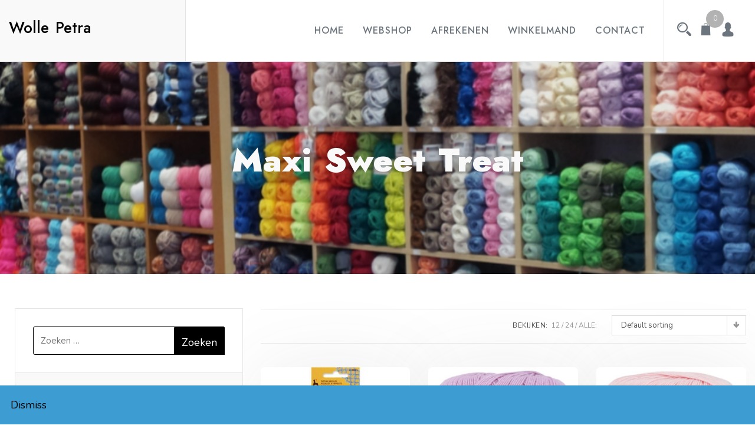

--- FILE ---
content_type: text/html; charset=UTF-8
request_url: https://wollepetra.nl/product-categorie/garens/scheepjes/maxi-sweet-treat/
body_size: 13715
content:
<!doctype html>
<html lang="nl-NL">
<head>
	<meta charset="UTF-8">
	<meta name="viewport" content="width=device-width, initial-scale=1">
	<link rel="profile" href="https://gmpg.org/xfn/11">
	
	<title>Maxi Sweet Treat &#8211; Wolle Petra</title><link rel="preload" data-rocket-preload as="style" href="https://fonts.googleapis.com/css?family=Nunito%3A400%2C500%2C700%7CJost%3A300%2C400%2C500%2C600%2C900&#038;display=swap" /><link rel="stylesheet" href="https://fonts.googleapis.com/css?family=Nunito%3A400%2C500%2C700%7CJost%3A300%2C400%2C500%2C600%2C900&#038;display=swap" media="print" onload="this.media='all'" /><noscript><link rel="stylesheet" href="https://fonts.googleapis.com/css?family=Nunito%3A400%2C500%2C700%7CJost%3A300%2C400%2C500%2C600%2C900&#038;display=swap" /></noscript><link rel="preload" data-rocket-preload as="image" href="https://wollepetra.nl/wp-content/uploads/2024/05/073.88201_90242_large-300x300.jpg" fetchpriority="high">
<meta name='robots' content='max-image-preview:large' />

            <script data-no-defer="1" data-ezscrex="false" data-cfasync="false" data-pagespeed-no-defer data-cookieconsent="ignore">
                var ctPublicFunctions = {"_ajax_nonce":"11dfd78f36","_rest_nonce":"434007c9f9","_ajax_url":"\/wp-admin\/admin-ajax.php","_rest_url":"https:\/\/wollepetra.nl\/wp-json\/","data__cookies_type":"none","data__ajax_type":"rest","data__bot_detector_enabled":"1","text__wait_for_decoding":"Decoding the contact data, let us a few seconds to finish. Anti-Spam by CleanTalk","cookiePrefix":"","wprocket_detected":true,"host_url":"wollepetra.nl"}
            </script>
        
            <script data-no-defer="1" data-ezscrex="false" data-cfasync="false" data-pagespeed-no-defer data-cookieconsent="ignore">
                var ctPublic = {"_ajax_nonce":"11dfd78f36","settings__forms__check_internal":"0","settings__forms__check_external":"0","settings__forms__search_test":"1","settings__data__bot_detector_enabled":"1","settings__comments__form_decoration":0,"blog_home":"https:\/\/wollepetra.nl\/","pixel__setting":"3","pixel__enabled":true,"pixel__url":"https:\/\/moderate8-v4.cleantalk.org\/pixel\/5d8c7d3a1bee69d5e13321e25f121fdb.gif","data__email_check_before_post":"1","data__email_check_exist_post":0,"data__cookies_type":"none","data__key_is_ok":true,"data__visible_fields_required":true,"wl_brandname":"Anti-Spam by CleanTalk","wl_brandname_short":"CleanTalk","ct_checkjs_key":"61713311bf00abe2700d37416b5544fdd9b161a0128b6e50924df6aaab32717b","emailEncoderPassKey":"8ca26bca4c7c9b39a9b81b090e99af09","bot_detector_forms_excluded":"W10=","advancedCacheExists":true,"varnishCacheExists":false,"wc_ajax_add_to_cart":true}
            </script>
        <link rel='dns-prefetch' href='//stats.wp.com' />
<link rel='dns-prefetch' href='//moderate.cleantalk.org' />
<link rel='dns-prefetch' href='//fonts.googleapis.com' />
<link href='https://fonts.gstatic.com' crossorigin rel='preconnect' />
<link rel="alternate" type="application/rss+xml" title="Wolle Petra &raquo; feed" href="https://wollepetra.nl/feed/" />
<link rel="alternate" type="application/rss+xml" title="Wolle Petra &raquo; reacties feed" href="https://wollepetra.nl/comments/feed/" />
<link rel="alternate" type="application/rss+xml" title="Wolle Petra &raquo; Maxi Sweet Treat Category feed" href="https://wollepetra.nl/product-categorie/garens/scheepjes/maxi-sweet-treat/feed/" />
<style id='wp-img-auto-sizes-contain-inline-css' type='text/css'>
img:is([sizes=auto i],[sizes^="auto," i]){contain-intrinsic-size:3000px 1500px}
/*# sourceURL=wp-img-auto-sizes-contain-inline-css */
</style>
<style id='wp-emoji-styles-inline-css' type='text/css'>

	img.wp-smiley, img.emoji {
		display: inline !important;
		border: none !important;
		box-shadow: none !important;
		height: 1em !important;
		width: 1em !important;
		margin: 0 0.07em !important;
		vertical-align: -0.1em !important;
		background: none !important;
		padding: 0 !important;
	}
/*# sourceURL=wp-emoji-styles-inline-css */
</style>
<link rel='stylesheet' id='wp-block-library-css' href='https://wollepetra.nl/wp-includes/css/dist/block-library/style.min.css?ver=6.9' type='text/css' media='all' />
<style id='global-styles-inline-css' type='text/css'>
:root{--wp--preset--aspect-ratio--square: 1;--wp--preset--aspect-ratio--4-3: 4/3;--wp--preset--aspect-ratio--3-4: 3/4;--wp--preset--aspect-ratio--3-2: 3/2;--wp--preset--aspect-ratio--2-3: 2/3;--wp--preset--aspect-ratio--16-9: 16/9;--wp--preset--aspect-ratio--9-16: 9/16;--wp--preset--color--black: #000000;--wp--preset--color--cyan-bluish-gray: #abb8c3;--wp--preset--color--white: #ffffff;--wp--preset--color--pale-pink: #f78da7;--wp--preset--color--vivid-red: #cf2e2e;--wp--preset--color--luminous-vivid-orange: #ff6900;--wp--preset--color--luminous-vivid-amber: #fcb900;--wp--preset--color--light-green-cyan: #7bdcb5;--wp--preset--color--vivid-green-cyan: #00d084;--wp--preset--color--pale-cyan-blue: #8ed1fc;--wp--preset--color--vivid-cyan-blue: #0693e3;--wp--preset--color--vivid-purple: #9b51e0;--wp--preset--gradient--vivid-cyan-blue-to-vivid-purple: linear-gradient(135deg,rgb(6,147,227) 0%,rgb(155,81,224) 100%);--wp--preset--gradient--light-green-cyan-to-vivid-green-cyan: linear-gradient(135deg,rgb(122,220,180) 0%,rgb(0,208,130) 100%);--wp--preset--gradient--luminous-vivid-amber-to-luminous-vivid-orange: linear-gradient(135deg,rgb(252,185,0) 0%,rgb(255,105,0) 100%);--wp--preset--gradient--luminous-vivid-orange-to-vivid-red: linear-gradient(135deg,rgb(255,105,0) 0%,rgb(207,46,46) 100%);--wp--preset--gradient--very-light-gray-to-cyan-bluish-gray: linear-gradient(135deg,rgb(238,238,238) 0%,rgb(169,184,195) 100%);--wp--preset--gradient--cool-to-warm-spectrum: linear-gradient(135deg,rgb(74,234,220) 0%,rgb(151,120,209) 20%,rgb(207,42,186) 40%,rgb(238,44,130) 60%,rgb(251,105,98) 80%,rgb(254,248,76) 100%);--wp--preset--gradient--blush-light-purple: linear-gradient(135deg,rgb(255,206,236) 0%,rgb(152,150,240) 100%);--wp--preset--gradient--blush-bordeaux: linear-gradient(135deg,rgb(254,205,165) 0%,rgb(254,45,45) 50%,rgb(107,0,62) 100%);--wp--preset--gradient--luminous-dusk: linear-gradient(135deg,rgb(255,203,112) 0%,rgb(199,81,192) 50%,rgb(65,88,208) 100%);--wp--preset--gradient--pale-ocean: linear-gradient(135deg,rgb(255,245,203) 0%,rgb(182,227,212) 50%,rgb(51,167,181) 100%);--wp--preset--gradient--electric-grass: linear-gradient(135deg,rgb(202,248,128) 0%,rgb(113,206,126) 100%);--wp--preset--gradient--midnight: linear-gradient(135deg,rgb(2,3,129) 0%,rgb(40,116,252) 100%);--wp--preset--font-size--small: 13px;--wp--preset--font-size--medium: 20px;--wp--preset--font-size--large: 36px;--wp--preset--font-size--x-large: 42px;--wp--preset--spacing--20: 0.44rem;--wp--preset--spacing--30: 0.67rem;--wp--preset--spacing--40: 1rem;--wp--preset--spacing--50: 1.5rem;--wp--preset--spacing--60: 2.25rem;--wp--preset--spacing--70: 3.38rem;--wp--preset--spacing--80: 5.06rem;--wp--preset--shadow--natural: 6px 6px 9px rgba(0, 0, 0, 0.2);--wp--preset--shadow--deep: 12px 12px 50px rgba(0, 0, 0, 0.4);--wp--preset--shadow--sharp: 6px 6px 0px rgba(0, 0, 0, 0.2);--wp--preset--shadow--outlined: 6px 6px 0px -3px rgb(255, 255, 255), 6px 6px rgb(0, 0, 0);--wp--preset--shadow--crisp: 6px 6px 0px rgb(0, 0, 0);}:where(.is-layout-flex){gap: 0.5em;}:where(.is-layout-grid){gap: 0.5em;}body .is-layout-flex{display: flex;}.is-layout-flex{flex-wrap: wrap;align-items: center;}.is-layout-flex > :is(*, div){margin: 0;}body .is-layout-grid{display: grid;}.is-layout-grid > :is(*, div){margin: 0;}:where(.wp-block-columns.is-layout-flex){gap: 2em;}:where(.wp-block-columns.is-layout-grid){gap: 2em;}:where(.wp-block-post-template.is-layout-flex){gap: 1.25em;}:where(.wp-block-post-template.is-layout-grid){gap: 1.25em;}.has-black-color{color: var(--wp--preset--color--black) !important;}.has-cyan-bluish-gray-color{color: var(--wp--preset--color--cyan-bluish-gray) !important;}.has-white-color{color: var(--wp--preset--color--white) !important;}.has-pale-pink-color{color: var(--wp--preset--color--pale-pink) !important;}.has-vivid-red-color{color: var(--wp--preset--color--vivid-red) !important;}.has-luminous-vivid-orange-color{color: var(--wp--preset--color--luminous-vivid-orange) !important;}.has-luminous-vivid-amber-color{color: var(--wp--preset--color--luminous-vivid-amber) !important;}.has-light-green-cyan-color{color: var(--wp--preset--color--light-green-cyan) !important;}.has-vivid-green-cyan-color{color: var(--wp--preset--color--vivid-green-cyan) !important;}.has-pale-cyan-blue-color{color: var(--wp--preset--color--pale-cyan-blue) !important;}.has-vivid-cyan-blue-color{color: var(--wp--preset--color--vivid-cyan-blue) !important;}.has-vivid-purple-color{color: var(--wp--preset--color--vivid-purple) !important;}.has-black-background-color{background-color: var(--wp--preset--color--black) !important;}.has-cyan-bluish-gray-background-color{background-color: var(--wp--preset--color--cyan-bluish-gray) !important;}.has-white-background-color{background-color: var(--wp--preset--color--white) !important;}.has-pale-pink-background-color{background-color: var(--wp--preset--color--pale-pink) !important;}.has-vivid-red-background-color{background-color: var(--wp--preset--color--vivid-red) !important;}.has-luminous-vivid-orange-background-color{background-color: var(--wp--preset--color--luminous-vivid-orange) !important;}.has-luminous-vivid-amber-background-color{background-color: var(--wp--preset--color--luminous-vivid-amber) !important;}.has-light-green-cyan-background-color{background-color: var(--wp--preset--color--light-green-cyan) !important;}.has-vivid-green-cyan-background-color{background-color: var(--wp--preset--color--vivid-green-cyan) !important;}.has-pale-cyan-blue-background-color{background-color: var(--wp--preset--color--pale-cyan-blue) !important;}.has-vivid-cyan-blue-background-color{background-color: var(--wp--preset--color--vivid-cyan-blue) !important;}.has-vivid-purple-background-color{background-color: var(--wp--preset--color--vivid-purple) !important;}.has-black-border-color{border-color: var(--wp--preset--color--black) !important;}.has-cyan-bluish-gray-border-color{border-color: var(--wp--preset--color--cyan-bluish-gray) !important;}.has-white-border-color{border-color: var(--wp--preset--color--white) !important;}.has-pale-pink-border-color{border-color: var(--wp--preset--color--pale-pink) !important;}.has-vivid-red-border-color{border-color: var(--wp--preset--color--vivid-red) !important;}.has-luminous-vivid-orange-border-color{border-color: var(--wp--preset--color--luminous-vivid-orange) !important;}.has-luminous-vivid-amber-border-color{border-color: var(--wp--preset--color--luminous-vivid-amber) !important;}.has-light-green-cyan-border-color{border-color: var(--wp--preset--color--light-green-cyan) !important;}.has-vivid-green-cyan-border-color{border-color: var(--wp--preset--color--vivid-green-cyan) !important;}.has-pale-cyan-blue-border-color{border-color: var(--wp--preset--color--pale-cyan-blue) !important;}.has-vivid-cyan-blue-border-color{border-color: var(--wp--preset--color--vivid-cyan-blue) !important;}.has-vivid-purple-border-color{border-color: var(--wp--preset--color--vivid-purple) !important;}.has-vivid-cyan-blue-to-vivid-purple-gradient-background{background: var(--wp--preset--gradient--vivid-cyan-blue-to-vivid-purple) !important;}.has-light-green-cyan-to-vivid-green-cyan-gradient-background{background: var(--wp--preset--gradient--light-green-cyan-to-vivid-green-cyan) !important;}.has-luminous-vivid-amber-to-luminous-vivid-orange-gradient-background{background: var(--wp--preset--gradient--luminous-vivid-amber-to-luminous-vivid-orange) !important;}.has-luminous-vivid-orange-to-vivid-red-gradient-background{background: var(--wp--preset--gradient--luminous-vivid-orange-to-vivid-red) !important;}.has-very-light-gray-to-cyan-bluish-gray-gradient-background{background: var(--wp--preset--gradient--very-light-gray-to-cyan-bluish-gray) !important;}.has-cool-to-warm-spectrum-gradient-background{background: var(--wp--preset--gradient--cool-to-warm-spectrum) !important;}.has-blush-light-purple-gradient-background{background: var(--wp--preset--gradient--blush-light-purple) !important;}.has-blush-bordeaux-gradient-background{background: var(--wp--preset--gradient--blush-bordeaux) !important;}.has-luminous-dusk-gradient-background{background: var(--wp--preset--gradient--luminous-dusk) !important;}.has-pale-ocean-gradient-background{background: var(--wp--preset--gradient--pale-ocean) !important;}.has-electric-grass-gradient-background{background: var(--wp--preset--gradient--electric-grass) !important;}.has-midnight-gradient-background{background: var(--wp--preset--gradient--midnight) !important;}.has-small-font-size{font-size: var(--wp--preset--font-size--small) !important;}.has-medium-font-size{font-size: var(--wp--preset--font-size--medium) !important;}.has-large-font-size{font-size: var(--wp--preset--font-size--large) !important;}.has-x-large-font-size{font-size: var(--wp--preset--font-size--x-large) !important;}
/*# sourceURL=global-styles-inline-css */
</style>

<style id='classic-theme-styles-inline-css' type='text/css'>
/*! This file is auto-generated */
.wp-block-button__link{color:#fff;background-color:#32373c;border-radius:9999px;box-shadow:none;text-decoration:none;padding:calc(.667em + 2px) calc(1.333em + 2px);font-size:1.125em}.wp-block-file__button{background:#32373c;color:#fff;text-decoration:none}
/*# sourceURL=/wp-includes/css/classic-themes.min.css */
</style>
<link rel='stylesheet' id='ct_public_css-css' href='https://wollepetra.nl/wp-content/plugins/cleantalk-spam-protect/css/cleantalk-public.min.css?ver=6.47' type='text/css' media='all' />
<link rel='stylesheet' id='ct_email_decoder_css-css' href='https://wollepetra.nl/wp-content/plugins/cleantalk-spam-protect/css/cleantalk-email-decoder.min.css?ver=6.47' type='text/css' media='all' />
<style id='woocommerce-inline-inline-css' type='text/css'>
.woocommerce form .form-row .required { visibility: visible; }
/*# sourceURL=woocommerce-inline-inline-css */
</style>

<link rel='stylesheet' id='bootstrap-css' href='https://wollepetra.nl/wp-content/themes/fastest-shop/vendors/bootstrap/css/bootstrap.css?ver=4.0.0' type='text/css' media='all' />
<link rel='stylesheet' id='icofont-css' href='https://wollepetra.nl/wp-content/themes/fastest-shop/vendors/icofont/icofont.css?ver=1.0.1' type='text/css' media='all' />
<link rel='stylesheet' id='scrollbar-css' href='https://wollepetra.nl/wp-content/themes/fastest-shop/vendors/scrollbar/simple-scrollbar.css?ver=1.0.0' type='text/css' media='all' />
<link rel='stylesheet' id='magnific-popup-css' href='https://wollepetra.nl/wp-content/themes/fastest-shop/vendors/magnific-popup/magnific-popup.css?ver=1.0.0' type='text/css' media='all' />
<link rel='stylesheet' id='owl-carousel-css' href='https://wollepetra.nl/wp-content/themes/fastest-shop/vendors/owl-carousel/assets/owl.carousel.css?ver=1.0.0' type='text/css' media='all' />
<link rel='stylesheet' id='fastest-shop-common-css' href='https://wollepetra.nl/wp-content/themes/fastest-shop/assets/css/fastest-shop-common.css?ver=1.0.0' type='text/css' media='all' />
<link rel='stylesheet' id='fastest-shop-style-css' href='https://wollepetra.nl/wp-content/themes/fastest-shop/style.css?ver=1.0.0' type='text/css' media='all' />
<style id='fastest-shop-style-inline-css' type='text/css'>
:root {--primary-color:#6c757d; --secondary-color: #000; --nav-color:#6c757d; --nav-color-h: #000;  --nav-sub-color:#6c757d;--nav-sub-bg-h:#6c757d;}
/*# sourceURL=fastest-shop-style-inline-css */
</style>
<link rel='stylesheet' id='fastest-shop-woocommerce-core-css' href='https://wollepetra.nl/wp-content/themes/fastest-shop/assets/css/woocommerce-core.css?ver=1.0.0' type='text/css' media='all' />
<link rel='stylesheet' id='fastest-shop-woocommerce-style-css' href='https://wollepetra.nl/wp-content/themes/fastest-shop/woocommerce.css?ver=1.0.0' type='text/css' media='all' />
<style id='fastest-shop-woocommerce-style-inline-css' type='text/css'>
@font-face {
			font-family: "star";
			src: url("https://wollepetra.nl/wp-content/plugins/woocommerce/assets/fonts/star.eot");
			src: url("https://wollepetra.nl/wp-content/plugins/woocommerce/assets/fonts/star.eot?#iefix") format("embedded-opentype"),
				url("https://wollepetra.nl/wp-content/plugins/woocommerce/assets/fonts/star.woff") format("woff"),
				url("https://wollepetra.nl/wp-content/plugins/woocommerce/assets/fonts/star.ttf") format("truetype"),
				url("https://wollepetra.nl/wp-content/plugins/woocommerce/assets/fonts/star.svg#star") format("svg");
			font-weight: normal;
			font-style: normal;
		}
/*# sourceURL=fastest-shop-woocommerce-style-inline-css */
</style>
<link rel='stylesheet' id='mollie-applepaydirect-css' href='https://wollepetra.nl/wp-content/plugins/mollie-payments-for-woocommerce/public/css/mollie-applepaydirect.min.css?ver=1765852591' type='text/css' media='screen' />
<script type="text/javascript" src="https://wollepetra.nl/wp-includes/js/dist/hooks.min.js?ver=dd5603f07f9220ed27f1" id="wp-hooks-js"></script>
<script type="text/javascript" src="https://stats.wp.com/w.js?ver=202604" id="woo-tracks-js"></script>
<script type="text/javascript" data-pagespeed-no-defer src="https://wollepetra.nl/wp-content/plugins/cleantalk-spam-protect/js/apbct-public-bundle.min.js?ver=6.47" id="ct_public_functions-js"></script>
<script type="text/javascript" src="https://moderate.cleantalk.org/ct-bot-detector-wrapper.js?ver=6.47" id="ct_bot_detector-js" defer="defer" data-wp-strategy="defer"></script>
<script type="text/javascript" src="https://wollepetra.nl/wp-includes/js/jquery/jquery.min.js?ver=3.7.1" id="jquery-core-js"></script>
<script type="text/javascript" src="https://wollepetra.nl/wp-includes/js/jquery/jquery-migrate.min.js?ver=3.4.1" id="jquery-migrate-js"></script>
<link rel="https://api.w.org/" href="https://wollepetra.nl/wp-json/" /><link rel="alternate" title="JSON" type="application/json" href="https://wollepetra.nl/wp-json/wp/v2/product_cat/136" /><link rel="EditURI" type="application/rsd+xml" title="RSD" href="https://wollepetra.nl/xmlrpc.php?rsd" />
<meta name="generator" content="WordPress 6.9" />
<meta name="generator" content="WooCommerce 7.8.2" />
	<noscript><style>.woocommerce-product-gallery{ opacity: 1 !important; }</style></noscript>
	<style type="text/css">.recentcomments a{display:inline !important;padding:0 !important;margin:0 !important;}</style>			<style type="text/css">
				#masthead .container.header-middle{
					background: url( https://wollepetra.nl/wp-content/uploads/2020/03/cropped-cropped-image-4-1.png ) center center no-repeat;
					background-size: cover;
				}
			</style>
				<style type="text/css">
					a.site-title,
			.site-description {
				color: #dd3333;
			}
				</style>
		<link rel="icon" href="https://wollepetra.nl/wp-content/uploads/2020/03/cropped-20150212_151044-scaled-1-32x32.jpg" sizes="32x32" />
<link rel="icon" href="https://wollepetra.nl/wp-content/uploads/2020/03/cropped-20150212_151044-scaled-1-192x192.jpg" sizes="192x192" />
<link rel="apple-touch-icon" href="https://wollepetra.nl/wp-content/uploads/2020/03/cropped-20150212_151044-scaled-1-180x180.jpg" />
<meta name="msapplication-TileImage" content="https://wollepetra.nl/wp-content/uploads/2020/03/cropped-20150212_151044-scaled-1-270x270.jpg" />
		<style type="text/css" id="wp-custom-css">
			.dev_info {
	display: none;
}

.grecaptcha-badge {
	visibility: hidden;
}		</style>
		<meta name="generator" content="WP Rocket 3.17.4" data-wpr-features="wpr_oci wpr_desktop wpr_preload_links" /></head>

<body data-rsssl=1 class="archive tax-product_cat term-maxi-sweet-treat term-136 wp-theme-fastest-shop theme-fastest-shop woocommerce woocommerce-page woocommerce-demo-store woocommerce-no-js hfeed woocommerce-active" >
 <div  id="page" class="site">

    <a class="skip-link screen-reader-text" href="#content">Ga naar de inhoud</a>	<div  class="fly-search-bar" id="fly-search-bar">
		<div  class="container-wrap">
			<form role="search" method="get" class="search-form" action="https://wollepetra.nl/">
				<label>
					<span class="screen-reader-text">Zoeken naar:</span>
					<input type="search" class="search-field" placeholder="Zoeken &hellip;" value="" name="s" />
				</label>
				<input type="submit" class="search-submit" value="Zoeken" />
			<label class="apbct_special_field" id="apbct_label_id4201" for="apbct__email_id__search_form_4201">4201</label><input
            id="apbct__email_id__search_form_4201"
            class="apbct_special_field apbct__email_id__search_form"
            name="apbct__email_id__search_form_4201"
            type="text" size="30" maxlength="200" autocomplete="off"
            value="4201" apbct_event_id="4201"
            /><input id="apbct_submit_id__search_form_4201" 
            class="apbct_special_field apbct__email_id__search_form" name="apbct_submit_id__search_form_4201"  
            type="submit" size="30" maxlength="200" value="4201" /></form>			<a href="javascript:void(0)" class="search-close-trigger "><i class="icofont-close"></i></a>
		</div>
	</div>		
			<header  id="masthead" class="site-header">
			<div  class="container">
				<div class="header-table">
					<div class="table-cell branding-wrap">
						<div class="block">
							<div class="logo-wrap"><h3><a href="https://wollepetra.nl/" rel="home" class="site-title">Wolle Petra</a></h3></div>						</div>
					</div>
					<div class="table-cell text-right">
								<nav id="navbar">
		<button class="fastest-shop-navbar-close"><i class="icofont-ui-close"></i></button>

		<ul id="menu-menu-1" class="fastest-shop-main-menu navigation-menu"><li id="menu-item-126" class="menu-item menu-item-type-post_type menu-item-object-page menu-item-126"><a href="https://wollepetra.nl/home/">Home</a></li>
<li id="menu-item-132" class="menu-item menu-item-type-post_type menu-item-object-page menu-item-home menu-item-has-children menu-item-132"><a href="https://wollepetra.nl/">Webshop</a>
<ul class="sub-menu">
	<li id="menu-item-1594" class="menu-item menu-item-type-taxonomy menu-item-object-product_cat menu-item-1594"><a href="https://wollepetra.nl/product-categorie/garens/sokkenwol/">Sokkengarens</a></li>
	<li id="menu-item-815" class="menu-item menu-item-type-taxonomy menu-item-object-product_cat menu-item-815"><a href="https://wollepetra.nl/product-categorie/garens/aanbieding/">OP=OPRUIMING</a></li>
	<li id="menu-item-810" class="menu-item menu-item-type-taxonomy menu-item-object-product_cat current-product_cat-ancestor menu-item-has-children menu-item-810"><a href="https://wollepetra.nl/product-categorie/garens/">Garens</a>
	<ul class="sub-menu">
		<li id="menu-item-811" class="menu-item menu-item-type-taxonomy menu-item-object-product_cat menu-item-811"><a href="https://wollepetra.nl/product-categorie/garens/annel-garens/">Annell</a></li>
		<li id="menu-item-812" class="menu-item menu-item-type-taxonomy menu-item-object-product_cat menu-item-812"><a href="https://wollepetra.nl/product-categorie/garens/katia-garens/">Katia</a></li>
		<li id="menu-item-813" class="menu-item menu-item-type-taxonomy menu-item-object-product_cat current-product_cat-ancestor menu-item-813"><a href="https://wollepetra.nl/product-categorie/garens/scheepjes/">Scheepjes</a></li>
		<li id="menu-item-4690" class="menu-item menu-item-type-taxonomy menu-item-object-product_cat menu-item-4690"><a href="https://wollepetra.nl/product-categorie/garens/online/">ONline</a></li>
	</ul>
</li>
	<li id="menu-item-817" class="menu-item menu-item-type-taxonomy menu-item-object-product_cat menu-item-817"><a href="https://wollepetra.nl/product-categorie/fournituren/">Fournituren</a></li>
	<li id="menu-item-814" class="menu-item menu-item-type-taxonomy menu-item-object-product_cat menu-item-814"><a href="https://wollepetra.nl/product-categorie/boeken-tijdschriften/">Boeken</a></li>
</ul>
</li>
<li id="menu-item-127" class="menu-item menu-item-type-post_type menu-item-object-page menu-item-127"><a href="https://wollepetra.nl/afrekenen/">Afrekenen</a></li>
<li id="menu-item-133" class="menu-item menu-item-type-post_type menu-item-object-page menu-item-133"><a href="https://wollepetra.nl/winkelmand/">Winkelmand</a></li>
<li id="menu-item-129" class="menu-item menu-item-type-post_type menu-item-object-page menu-item-129"><a href="https://wollepetra.nl/contact/">Contact</a></li>
</ul>		
		</nav>
        					</div>
						
        <div class="table-cell text-right last-item">
	<ul class="header-icon">
	  <li><a href="javascript:void(0)" class="search-overlay-trigger"><i class="icofont-search-2"></i></a></li>
	  <li>        		<a class="cart-contents single_add_to_cart_flyer" href="https://wollepetra.nl/winkelmand/" title="Bekijk je winkelwagen">
						<i class="icofont-grocery"></i>

		
			<span class="quantity">0</span>
		</a>

		</li>
	  <li><a href="javascript:void(0)"><i class="icofont-user-alt-4"></i></a>
	  	<ul>
					<li class="woocommerce-MyAccount-navigation-link woocommerce-MyAccount-navigation-link--dashboard">
				<a href="https://wollepetra.nl/mijn-account/">Dashboard</a>
			</li>
					<li class="woocommerce-MyAccount-navigation-link woocommerce-MyAccount-navigation-link--orders">
				<a href="https://wollepetra.nl/mijn-account/orders/">Orders</a>
			</li>
					<li class="woocommerce-MyAccount-navigation-link woocommerce-MyAccount-navigation-link--downloads">
				<a href="https://wollepetra.nl/mijn-account/downloads/">Downloads</a>
			</li>
					<li class="woocommerce-MyAccount-navigation-link woocommerce-MyAccount-navigation-link--edit-address">
				<a href="https://wollepetra.nl/mijn-account/edit-address/">Addresses</a>
			</li>
					<li class="woocommerce-MyAccount-navigation-link woocommerce-MyAccount-navigation-link--edit-account">
				<a href="https://wollepetra.nl/mijn-account/edit-account/">Account details</a>
			</li>
					<li class="woocommerce-MyAccount-navigation-link woocommerce-MyAccount-navigation-link--customer-logout">
				<a href="https://wollepetra.nl/mijn-account/customer-logout/?_wpnonce=d1d55caeec">Log out</a>
			</li>
				</ul>
	  </li>
	</ul>
    	<button class="fastest-shop-rd-navbar-toggle" tabindex="0" autofocus="true"><i class="icofont-navigation-menu"></i></button>
		<div class="clearfix" ></div>
	</div>
	 				</div>
			</div>
		</header>
	        	
		<div  id="static_header_banner" class="header-style-1">

		    <div  class="site-header-text-wrap">
		    	<div class="site-header-text-wrap"><h1 class="page-title-text">Maxi Sweet Treat</h1><p class="subtitle"></p></div>		    </div>

		    		    <div  class="site-header-bg-wrap">

		    	<div class="site-header-bg background-effect" style=" background-image: url(https://wollepetra.nl/wp-content/uploads/2020/03/cropped-cropped-image-4-1.png); background-attachment: scroll; "></div>
		   </div>
		   
		</div>
		

	<div id="content" class="site-content"  >
<div  id="primary" class="content-area container">
        				<div class="row"><div class="col-xl-8 col-md-8 col-12 order-2">
	   					<main id="main" class="site-main"><header class="woocommerce-products-header">
	
	</header>
<div class="woocommerce-notices-wrapper"></div><div class="fastest-shop-toolbar clearfix"><form class="woocommerce-ordering" method="get">
	<select name="orderby" class="orderby" aria-label="Shop order">
					<option value="menu_order"  selected='selected'>Default sorting</option>
					<option value="popularity" >Sort by popularity</option>
					<option value="rating" >Sort by average rating</option>
					<option value="date" >Sort by latest</option>
					<option value="price" >Sort by price: low to high</option>
					<option value="price-desc" >Sort by price: high to low</option>
			</select>
	<input type="hidden" name="paged" value="1" />
	</form>

<ul class="result-count">
    <li class="view-title">Bekijken:	</li>
    <li><a class="view-firstactive" href="https://wollepetra.nl/product-categorie/garens/scheepjes/maxi-sweet-treat/?products-per-page=12">12</a></li>
    <li><a class="view-second" href="https://wollepetra.nl/product-categorie/garens/scheepjes/maxi-sweet-treat/?products-per-page=24">24</a></li>
    <li><a class="view-all" href="https://wollepetra.nl/product-categorie/garens/scheepjes/maxi-sweet-treat/?products-per-page=all">ALLE:</a></li>
</ul>
<div class="clearfix"></div></div><ul class="products columns-3">
<li class="product type-product post-11674 status-publish first onbackorder product_cat-durable-borduur-haak-katoen product_cat-fournituren product_cat-maxi-sugar-rush product_cat-maxi-sweet-treat has-post-thumbnail taxable shipping-taxable purchasable product-type-simple">
	<a href="https://wollepetra.nl/product/pony-frivolite-tatting-naalden/" class="woocommerce-LoopProduct-link woocommerce-loop-product__link"><div class="product-image"><figure class="hover_hide"><img fetchpriority="high" width="300" height="300" src="https://wollepetra.nl/wp-content/uploads/2024/05/073.88201_90242_large-300x300.jpg" class="attachment-woocommerce_thumbnail size-woocommerce_thumbnail" alt="" /><img width="550" height="749" src="https://wollepetra.nl/wp-content/uploads/2024/05/550x749.jpg" class="woo-entry-image-secondary" alt="Pony Frivolité / Tatting naalden tijdelijk niet leverbaar" decoding="async" srcset="https://wollepetra.nl/wp-content/uploads/2024/05/550x749.jpg 550w, https://wollepetra.nl/wp-content/uploads/2024/05/550x749-220x300.jpg 220w" sizes="(max-width: 550px) 100vw, 550px" /></figure></div></a><div class="product_wrap"><ul class="product_actions_btn_wrap"><li><a href="?add-to-cart=11674" data-quantity="1" class="button product_type_simple add_to_cart_button ajax_add_to_cart" data-product_id="11674" data-product_sku="7505-15-1" aria-label="Add &ldquo;Pony Frivolité / Tatting naalden tijdelijk niet leverbaar&rdquo; to your cart" aria-describedby="" rel="nofollow"><i class="icofont-shopping-cart"></i></a></li><li><a href="https://wollepetra.nl/product/pony-frivolite-tatting-naalden/" title="Pony Frivolité / Tatting naalden tijdelijk niet leverbaar"><i class="icofont-external-link"></i><span></span></a></li><li><a href="https://wollepetra.nl/product/pony-frivolite-tatting-naalden/" title="Pony Frivolité / Tatting naalden tijdelijk niet leverbaar"><i class="icofont-ui-love-add"></i></a></li></ul><h5 class="woocommerce-loop-product__title">Pony Frivolité / Tatting naalden tijdelijk niet leverbaar</h5>
	<span class="price"><span class="woocommerce-Price-amount amount"><bdi><span class="woocommerce-Price-currencySymbol">&euro;</span>2,95</bdi></span></span>
</div></li>
<li class="product type-product post-9534 status-publish instock product_cat-maxi-sweet-treat has-post-thumbnail taxable shipping-taxable purchasable product-type-simple">
	<a href="https://wollepetra.nl/product/scheepjes-maxi-sweet-treat-226-light-orchid/" class="woocommerce-LoopProduct-link woocommerce-loop-product__link"><div class="product-image"><figure><img width="300" height="300" src="https://wollepetra.nl/wp-content/uploads/2023/06/1703-226-300x300.jpg" class="attachment-woocommerce_thumbnail size-woocommerce_thumbnail" alt="" /></figure></div></a><div class="product_wrap"><ul class="product_actions_btn_wrap"><li><a href="?add-to-cart=9534" data-quantity="1" class="button product_type_simple add_to_cart_button ajax_add_to_cart" data-product_id="9534" data-product_sku="1703-226" aria-label="Add &ldquo;Scheepjes Maxi Sweet Treat  226 Light Orchid&rdquo; to your cart" aria-describedby="" rel="nofollow"><i class="icofont-shopping-cart"></i></a></li><li><a href="https://wollepetra.nl/product/scheepjes-maxi-sweet-treat-226-light-orchid/" title="Scheepjes Maxi Sweet Treat  226 Light Orchid"><i class="icofont-external-link"></i><span></span></a></li><li><a href="https://wollepetra.nl/product/scheepjes-maxi-sweet-treat-226-light-orchid/" title="Scheepjes Maxi Sweet Treat  226 Light Orchid"><i class="icofont-ui-love-add"></i></a></li></ul><h5 class="woocommerce-loop-product__title">Scheepjes Maxi Sweet Treat  226 Light Orchid</h5>
	<span class="price"><span class="woocommerce-Price-amount amount"><bdi><span class="woocommerce-Price-currencySymbol">&euro;</span>2,10</bdi></span></span>
</div></li>
<li class="product type-product post-9535 status-publish last instock product_cat-maxi-sweet-treat has-post-thumbnail taxable shipping-taxable purchasable product-type-simple">
	<a href="https://wollepetra.nl/product/scheepjes-maxi-sweet-treat-238-powder-pink/" class="woocommerce-LoopProduct-link woocommerce-loop-product__link"><div class="product-image"><figure><img width="300" height="300" src="https://wollepetra.nl/wp-content/uploads/2023/06/1703-238-300x300.jpg" class="attachment-woocommerce_thumbnail size-woocommerce_thumbnail" alt="" loading="lazy" /></figure></div></a><div class="product_wrap"><ul class="product_actions_btn_wrap"><li><a href="?add-to-cart=9535" data-quantity="1" class="button product_type_simple add_to_cart_button ajax_add_to_cart" data-product_id="9535" data-product_sku="1703-238" aria-label="Add &ldquo;Scheepjes Maxi Sweet Treat  238 Powder Pink&rdquo; to your cart" aria-describedby="" rel="nofollow"><i class="icofont-shopping-cart"></i></a></li><li><a href="https://wollepetra.nl/product/scheepjes-maxi-sweet-treat-238-powder-pink/" title="Scheepjes Maxi Sweet Treat  238 Powder Pink"><i class="icofont-external-link"></i><span></span></a></li><li><a href="https://wollepetra.nl/product/scheepjes-maxi-sweet-treat-238-powder-pink/" title="Scheepjes Maxi Sweet Treat  238 Powder Pink"><i class="icofont-ui-love-add"></i></a></li></ul><h5 class="woocommerce-loop-product__title">Scheepjes Maxi Sweet Treat  238 Powder Pink</h5>
	<span class="price"><span class="woocommerce-Price-amount amount"><bdi><span class="woocommerce-Price-currencySymbol">&euro;</span>2,10</bdi></span></span>
</div></li>
<li class="product type-product post-9536 status-publish first instock product_cat-maxi-sweet-treat has-post-thumbnail taxable shipping-taxable purchasable product-type-simple">
	<a href="https://wollepetra.nl/product/scheepjes-maxi-sweet-treat-240-amethyst/" class="woocommerce-LoopProduct-link woocommerce-loop-product__link"><div class="product-image"><figure><img width="300" height="300" src="https://wollepetra.nl/wp-content/uploads/2023/06/1703-240-300x300.jpg" class="attachment-woocommerce_thumbnail size-woocommerce_thumbnail" alt="" loading="lazy" /></figure></div></a><div class="product_wrap"><ul class="product_actions_btn_wrap"><li><a href="?add-to-cart=9536" data-quantity="1" class="button product_type_simple add_to_cart_button ajax_add_to_cart" data-product_id="9536" data-product_sku="1703-240" aria-label="Add &ldquo;Scheepjes Maxi Sweet Treat  240 Amethyst&rdquo; to your cart" aria-describedby="" rel="nofollow"><i class="icofont-shopping-cart"></i></a></li><li><a href="https://wollepetra.nl/product/scheepjes-maxi-sweet-treat-240-amethyst/" title="Scheepjes Maxi Sweet Treat  240 Amethyst"><i class="icofont-external-link"></i><span></span></a></li><li><a href="https://wollepetra.nl/product/scheepjes-maxi-sweet-treat-240-amethyst/" title="Scheepjes Maxi Sweet Treat  240 Amethyst"><i class="icofont-ui-love-add"></i></a></li></ul><h5 class="woocommerce-loop-product__title">Scheepjes Maxi Sweet Treat  240 Amethyst</h5>
	<span class="price"><span class="woocommerce-Price-amount amount"><bdi><span class="woocommerce-Price-currencySymbol">&euro;</span>2,10</bdi></span></span>
</div></li>
<li class="product type-product post-9537 status-publish onbackorder product_cat-maxi-sweet-treat has-post-thumbnail taxable shipping-taxable purchasable product-type-simple">
	<a href="https://wollepetra.nl/product/scheepjes-maxi-sweet-treat-242-metal-gray/" class="woocommerce-LoopProduct-link woocommerce-loop-product__link"><div class="product-image"><figure><img width="300" height="300" src="https://wollepetra.nl/wp-content/uploads/2023/06/1703-242-300x300.jpg" class="attachment-woocommerce_thumbnail size-woocommerce_thumbnail" alt="" loading="lazy" /></figure></div></a><div class="product_wrap"><ul class="product_actions_btn_wrap"><li><a href="?add-to-cart=9537" data-quantity="1" class="button product_type_simple add_to_cart_button ajax_add_to_cart" data-product_id="9537" data-product_sku="1703-242" aria-label="Add &ldquo;Scheepjes Maxi Sweet Treat  242 Metal Gray&rdquo; to your cart" aria-describedby="" rel="nofollow"><i class="icofont-shopping-cart"></i></a></li><li><a href="https://wollepetra.nl/product/scheepjes-maxi-sweet-treat-242-metal-gray/" title="Scheepjes Maxi Sweet Treat  242 Metal Gray"><i class="icofont-external-link"></i><span></span></a></li><li><a href="https://wollepetra.nl/product/scheepjes-maxi-sweet-treat-242-metal-gray/" title="Scheepjes Maxi Sweet Treat  242 Metal Gray"><i class="icofont-ui-love-add"></i></a></li></ul><h5 class="woocommerce-loop-product__title">Scheepjes Maxi Sweet Treat  242 Metal Gray</h5>
	<span class="price"><span class="woocommerce-Price-amount amount"><bdi><span class="woocommerce-Price-currencySymbol">&euro;</span>2,10</bdi></span></span>
</div></li>
<li class="product type-product post-9542 status-publish last onbackorder product_cat-maxi-sweet-treat has-post-thumbnail taxable shipping-taxable purchasable product-type-simple">
	<a href="https://wollepetra.nl/product/scheepjes-maxi-sweet-treat-248-champagne/" class="woocommerce-LoopProduct-link woocommerce-loop-product__link"><div class="product-image"><figure><img width="300" height="300" src="https://wollepetra.nl/wp-content/uploads/2023/06/1703-248-300x300.jpg" class="attachment-woocommerce_thumbnail size-woocommerce_thumbnail" alt="" loading="lazy" /></figure></div></a><div class="product_wrap"><ul class="product_actions_btn_wrap"><li><a href="?add-to-cart=9542" data-quantity="1" class="button product_type_simple add_to_cart_button ajax_add_to_cart" data-product_id="9542" data-product_sku="1703-247-1" aria-label="Add &ldquo;Scheepjes Maxi Sweet Treat  248 Champagne&rdquo; to your cart" aria-describedby="" rel="nofollow"><i class="icofont-shopping-cart"></i></a></li><li><a href="https://wollepetra.nl/product/scheepjes-maxi-sweet-treat-248-champagne/" title="Scheepjes Maxi Sweet Treat  248 Champagne"><i class="icofont-external-link"></i><span></span></a></li><li><a href="https://wollepetra.nl/product/scheepjes-maxi-sweet-treat-248-champagne/" title="Scheepjes Maxi Sweet Treat  248 Champagne"><i class="icofont-ui-love-add"></i></a></li></ul><h5 class="woocommerce-loop-product__title">Scheepjes Maxi Sweet Treat  248 Champagne</h5>
	<span class="price"><span class="woocommerce-Price-amount amount"><bdi><span class="woocommerce-Price-currencySymbol">&euro;</span>2,10</bdi></span></span>
</div></li>
<li class="product type-product post-9513 status-publish first onbackorder product_cat-maxi-sweet-treat has-post-thumbnail taxable shipping-taxable purchasable product-type-simple">
	<a href="https://wollepetra.nl/product/scheepjes-maxi-sweet-treat-074-mercury/" class="woocommerce-LoopProduct-link woocommerce-loop-product__link"><div class="product-image"><figure><img width="300" height="300" src="https://wollepetra.nl/wp-content/uploads/2023/06/1703-074-300x300.jpg" class="attachment-woocommerce_thumbnail size-woocommerce_thumbnail" alt="" loading="lazy" /></figure></div></a><div class="product_wrap"><ul class="product_actions_btn_wrap"><li><a href="?add-to-cart=9513" data-quantity="1" class="button product_type_simple add_to_cart_button ajax_add_to_cart" data-product_id="9513" data-product_sku="1703-074" aria-label="Add &ldquo;Scheepjes Maxi Sweet Treat 074 Mercury&rdquo; to your cart" aria-describedby="" rel="nofollow"><i class="icofont-shopping-cart"></i></a></li><li><a href="https://wollepetra.nl/product/scheepjes-maxi-sweet-treat-074-mercury/" title="Scheepjes Maxi Sweet Treat 074 Mercury"><i class="icofont-external-link"></i><span></span></a></li><li><a href="https://wollepetra.nl/product/scheepjes-maxi-sweet-treat-074-mercury/" title="Scheepjes Maxi Sweet Treat 074 Mercury"><i class="icofont-ui-love-add"></i></a></li></ul><h5 class="woocommerce-loop-product__title">Scheepjes Maxi Sweet Treat 074 Mercury</h5>
	<span class="price"><span class="woocommerce-Price-amount amount"><bdi><span class="woocommerce-Price-currencySymbol">&euro;</span>2,10</bdi></span></span>
</div></li>
<li class="product type-product post-9514 status-publish onbackorder product_cat-maxi-sweet-treat has-post-thumbnail taxable shipping-taxable purchasable product-type-simple">
	<a href="https://wollepetra.nl/product/scheepjes-maxi-sweet-treat-101-candle-light/" class="woocommerce-LoopProduct-link woocommerce-loop-product__link"><div class="product-image"><figure><img width="300" height="300" src="https://wollepetra.nl/wp-content/uploads/2023/06/1703-101-300x300.jpg" class="attachment-woocommerce_thumbnail size-woocommerce_thumbnail" alt="" loading="lazy" /></figure></div></a><div class="product_wrap"><ul class="product_actions_btn_wrap"><li><a href="?add-to-cart=9514" data-quantity="1" class="button product_type_simple add_to_cart_button ajax_add_to_cart" data-product_id="9514" data-product_sku="1703-101" aria-label="Add &ldquo;Scheepjes Maxi Sweet Treat 101 Candle Light&rdquo; to your cart" aria-describedby="" rel="nofollow"><i class="icofont-shopping-cart"></i></a></li><li><a href="https://wollepetra.nl/product/scheepjes-maxi-sweet-treat-101-candle-light/" title="Scheepjes Maxi Sweet Treat 101 Candle Light"><i class="icofont-external-link"></i><span></span></a></li><li><a href="https://wollepetra.nl/product/scheepjes-maxi-sweet-treat-101-candle-light/" title="Scheepjes Maxi Sweet Treat 101 Candle Light"><i class="icofont-ui-love-add"></i></a></li></ul><h5 class="woocommerce-loop-product__title">Scheepjes Maxi Sweet Treat 101 Candle Light</h5>
	<span class="price"><span class="woocommerce-Price-amount amount"><bdi><span class="woocommerce-Price-currencySymbol">&euro;</span>2,10</bdi></span></span>
</div></li>
<li class="product type-product post-9515 status-publish last instock product_cat-maxi-sweet-treat has-post-thumbnail taxable shipping-taxable purchasable product-type-simple">
	<a href="https://wollepetra.nl/product/scheepjes-maxi-sweet-treat-105-bridal-white/" class="woocommerce-LoopProduct-link woocommerce-loop-product__link"><div class="product-image"><figure><img width="300" height="300" src="https://wollepetra.nl/wp-content/uploads/2023/06/1703-105-300x300.jpg" class="attachment-woocommerce_thumbnail size-woocommerce_thumbnail" alt="" loading="lazy" /></figure></div></a><div class="product_wrap"><ul class="product_actions_btn_wrap"><li><a href="?add-to-cart=9515" data-quantity="1" class="button product_type_simple add_to_cart_button ajax_add_to_cart" data-product_id="9515" data-product_sku="1703-105" aria-label="Add &ldquo;Scheepjes Maxi Sweet Treat 105 Bridal White&rdquo; to your cart" aria-describedby="" rel="nofollow"><i class="icofont-shopping-cart"></i></a></li><li><a href="https://wollepetra.nl/product/scheepjes-maxi-sweet-treat-105-bridal-white/" title="Scheepjes Maxi Sweet Treat 105 Bridal White"><i class="icofont-external-link"></i><span></span></a></li><li><a href="https://wollepetra.nl/product/scheepjes-maxi-sweet-treat-105-bridal-white/" title="Scheepjes Maxi Sweet Treat 105 Bridal White"><i class="icofont-ui-love-add"></i></a></li></ul><h5 class="woocommerce-loop-product__title">Scheepjes Maxi Sweet Treat 105 Bridal White</h5>
	<span class="price"><span class="woocommerce-Price-amount amount"><bdi><span class="woocommerce-Price-currencySymbol">&euro;</span>2,10</bdi></span></span>
</div></li>
<li class="product type-product post-9516 status-publish first onbackorder product_cat-maxi-sweet-treat has-post-thumbnail taxable shipping-taxable purchasable product-type-simple">
	<a href="https://wollepetra.nl/product/scheepjes-maxi-sweet-treat-106-snow-white/" class="woocommerce-LoopProduct-link woocommerce-loop-product__link"><div class="product-image"><figure><img width="300" height="300" src="https://wollepetra.nl/wp-content/uploads/2023/06/1703-106-300x300.jpg" class="attachment-woocommerce_thumbnail size-woocommerce_thumbnail" alt="" loading="lazy" /></figure></div></a><div class="product_wrap"><ul class="product_actions_btn_wrap"><li><a href="?add-to-cart=9516" data-quantity="1" class="button product_type_simple add_to_cart_button ajax_add_to_cart" data-product_id="9516" data-product_sku="1703-106" aria-label="Add &ldquo;Scheepjes Maxi Sweet Treat 106 Snow White&rdquo; to your cart" aria-describedby="" rel="nofollow"><i class="icofont-shopping-cart"></i></a></li><li><a href="https://wollepetra.nl/product/scheepjes-maxi-sweet-treat-106-snow-white/" title="Scheepjes Maxi Sweet Treat 106 Snow White"><i class="icofont-external-link"></i><span></span></a></li><li><a href="https://wollepetra.nl/product/scheepjes-maxi-sweet-treat-106-snow-white/" title="Scheepjes Maxi Sweet Treat 106 Snow White"><i class="icofont-ui-love-add"></i></a></li></ul><h5 class="woocommerce-loop-product__title">Scheepjes Maxi Sweet Treat 106 Snow White</h5>
	<span class="price"><span class="woocommerce-Price-amount amount"><bdi><span class="woocommerce-Price-currencySymbol">&euro;</span>2,10</bdi></span></span>
</div></li>
<li class="product type-product post-9517 status-publish onbackorder product_cat-maxi-sweet-treat has-post-thumbnail taxable shipping-taxable purchasable product-type-simple">
	<a href="https://wollepetra.nl/product/scheepjes-maxi-sweet-treat-110-black/" class="woocommerce-LoopProduct-link woocommerce-loop-product__link"><div class="product-image"><figure><img width="300" height="300" src="https://wollepetra.nl/wp-content/uploads/2023/06/1703-110-300x300.jpg" class="attachment-woocommerce_thumbnail size-woocommerce_thumbnail" alt="" loading="lazy" /></figure></div></a><div class="product_wrap"><ul class="product_actions_btn_wrap"><li><a href="?add-to-cart=9517" data-quantity="1" class="button product_type_simple add_to_cart_button ajax_add_to_cart" data-product_id="9517" data-product_sku="1703-110" aria-label="Add &ldquo;Scheepjes Maxi Sweet Treat 110 Black&rdquo; to your cart" aria-describedby="" rel="nofollow"><i class="icofont-shopping-cart"></i></a></li><li><a href="https://wollepetra.nl/product/scheepjes-maxi-sweet-treat-110-black/" title="Scheepjes Maxi Sweet Treat 110 Black"><i class="icofont-external-link"></i><span></span></a></li><li><a href="https://wollepetra.nl/product/scheepjes-maxi-sweet-treat-110-black/" title="Scheepjes Maxi Sweet Treat 110 Black"><i class="icofont-ui-love-add"></i></a></li></ul><h5 class="woocommerce-loop-product__title">Scheepjes Maxi Sweet Treat 110 Black</h5>
	<span class="price"><span class="woocommerce-Price-amount amount"><bdi><span class="woocommerce-Price-currencySymbol">&euro;</span>2,10</bdi></span></span>
</div></li>
<li class="product type-product post-9518 status-publish last instock product_cat-maxi-sweet-treat has-post-thumbnail taxable shipping-taxable purchasable product-type-simple">
	<a href="https://wollepetra.nl/product/scheepjes-maxi-sweet-treat-113-delphinium/" class="woocommerce-LoopProduct-link woocommerce-loop-product__link"><div class="product-image"><figure><img width="300" height="300" src="https://wollepetra.nl/wp-content/uploads/2023/06/1703-113-300x300.jpg" class="attachment-woocommerce_thumbnail size-woocommerce_thumbnail" alt="" loading="lazy" /></figure></div></a><div class="product_wrap"><ul class="product_actions_btn_wrap"><li><a href="?add-to-cart=9518" data-quantity="1" class="button product_type_simple add_to_cart_button ajax_add_to_cart" data-product_id="9518" data-product_sku="1703-113" aria-label="Add &ldquo;Scheepjes Maxi Sweet Treat 113 Delphinium&rdquo; to your cart" aria-describedby="" rel="nofollow"><i class="icofont-shopping-cart"></i></a></li><li><a href="https://wollepetra.nl/product/scheepjes-maxi-sweet-treat-113-delphinium/" title="Scheepjes Maxi Sweet Treat 113 Delphinium"><i class="icofont-external-link"></i><span></span></a></li><li><a href="https://wollepetra.nl/product/scheepjes-maxi-sweet-treat-113-delphinium/" title="Scheepjes Maxi Sweet Treat 113 Delphinium"><i class="icofont-ui-love-add"></i></a></li></ul><h5 class="woocommerce-loop-product__title">Scheepjes Maxi Sweet Treat 113 Delphinium</h5>
	<span class="price"><span class="woocommerce-Price-amount amount"><bdi><span class="woocommerce-Price-currencySymbol">&euro;</span>2,10</bdi></span></span>
</div></li>
</ul>
<nav class="woocommerce-pagination">
	<ul class='page-numbers'>
	<li><span aria-current="page" class="page-numbers current">1</span></li>
	<li><a class="page-numbers" href="https://wollepetra.nl/product-categorie/garens/scheepjes/maxi-sweet-treat/page/2/">2</a></li>
	<li><a class="page-numbers" href="https://wollepetra.nl/product-categorie/garens/scheepjes/maxi-sweet-treat/page/3/">3</a></li>
	<li><a class="page-numbers" href="https://wollepetra.nl/product-categorie/garens/scheepjes/maxi-sweet-treat/page/4/">4</a></li>
	<li><span class="page-numbers dots">&hellip;</span></li>
	<li><a class="page-numbers" href="https://wollepetra.nl/product-categorie/garens/scheepjes/maxi-sweet-treat/page/6/">6</a></li>
	<li><a class="page-numbers" href="https://wollepetra.nl/product-categorie/garens/scheepjes/maxi-sweet-treat/page/7/">7</a></li>
	<li><a class="page-numbers" href="https://wollepetra.nl/product-categorie/garens/scheepjes/maxi-sweet-treat/page/8/">8</a></li>
	<li><a class="next page-numbers" href="https://wollepetra.nl/product-categorie/garens/scheepjes/maxi-sweet-treat/page/2/">&rarr;</a></li>
</ul>
</nav>
</main>
	   			</div>	<div class="col-xl-4 col-md-4 col-12 order-1 fastest-shop-sidebar">
		
<aside id="secondary" class="widget-area">
	<section id="search-2" class="widget widget_search"><form role="search" method="get" class="search-form" action="https://wollepetra.nl/">
				<label>
					<span class="screen-reader-text">Zoeken naar:</span>
					<input type="search" class="search-field" placeholder="Zoeken &hellip;" value="" name="s" />
				</label>
				<input type="submit" class="search-submit" value="Zoeken" />
			<label class="apbct_special_field" id="apbct_label_id91382" for="apbct__email_id__search_form_91382">91382</label><input
            id="apbct__email_id__search_form_91382"
            class="apbct_special_field apbct__email_id__search_form"
            name="apbct__email_id__search_form_91382"
            type="text" size="30" maxlength="200" autocomplete="off"
            value="91382" apbct_event_id="91382"
            /><input id="apbct_submit_id__search_form_91382" 
            class="apbct_special_field apbct__email_id__search_form" name="apbct_submit_id__search_form_91382"  
            type="submit" size="30" maxlength="200" value="91382" /></form></section>
		<section id="recent-posts-2" class="widget widget_recent_entries">
		<h3 class="widget-title"><span>Recente berichten</span></h3>
		<ul>
											<li>
					<a href="https://wollepetra.nl/2024/12/10/wat-vliegt-de-tijd-al-weer-een-jaar-voorbij/">Wat vliegt de tijd , al weer een jaar voorbij</a>
									</li>
											<li>
					<a href="https://wollepetra.nl/2024/10/09/soktober/">SOKTOBER AANBIEDING</a>
									</li>
											<li>
					<a href="https://wollepetra.nl/2024/10/02/scheepjes-colour-crafter-parade/">Scheepjes Colour Crafter Parade</a>
									</li>
											<li>
					<a href="https://wollepetra.nl/2024/03/27/nieuw-glow-in-the-dark-garen/">Nieuw Glow in the Dark garen</a>
									</li>
											<li>
					<a href="https://wollepetra.nl/2024/01/31/supersale-in-de-winkel/">SuperSale in de winkel</a>
									</li>
					</ul>

		</section><section id="recent-comments-2" class="widget widget_recent_comments"><h3 class="widget-title"><span>Recente reacties</span></h3><ul id="recentcomments"><li class="recentcomments"><span class="comment-author-link">Zuther, Marita</span> op <a href="https://wollepetra.nl/product/linie-457-cavacalla-110/#comment-2770">Linie 457 Cavacalla 110</a></li><li class="recentcomments"><span class="comment-author-link">P Verkijk</span> op <a href="https://wollepetra.nl/2023/09/02/leuk-nieuws/#comment-1612">Leuk nieuws</a></li><li class="recentcomments"><span class="comment-author-link">Yvonne Rodenrijs</span> op <a href="https://wollepetra.nl/2023/09/02/leuk-nieuws/#comment-1611">Leuk nieuws</a></li></ul></section></aside><!-- #secondary -->
	</div>
	</div></div>
	</div><!-- #content -->

	 <footer id="colophon" class="site-footer">         <div class="footer_widget_wrap">
         <div class="container">
            <div class="row fastest-shop-flex">
                <div id="nav_menu-3" class="col-12 col-sm-6 col-md-4 widget-wrap widget_nav_menu"><h3 class="widget-title"><span>Voorwaarden</span></h3><div class="menu-voorwaarden-container"><ul id="menu-voorwaarden" class="menu"><li id="menu-item-10100" class="menu-item menu-item-type-custom menu-item-object-custom menu-item-10100"><a target="_blank" href="https://wollepetra.nl/wp-content/uploads/2023/09/Algemene-voorwaarden-Wolle-Petra.pdf">Algemene voorwaarden</a></li>
<li id="menu-item-10173" class="menu-item menu-item-type-custom menu-item-object-custom menu-item-10173"><a target="_blank" href="https://wollepetra.nl/wp-content/uploads/2023/09/Privacybeleid-Wolle-Petra.pdf">Privacybeleid</a></li>
</ul></div></div>            </div>
         </div>  
         </div>
        <div class="container site_info"><span class="back-to-top" id="backToTop"><i class="icofont-rounded-up parallax"></i></span>
					<div class="row"><div class="col-12 col-md-12">© 2008 - 2023 Wolle Petra | © 2018 - 2023, Managed by CoreTechd<span class="dev_info"><a href="https://athemeart.com/" target="_blank" rel="nofollow">Fastest Shop</a>: thema ontwerp door - aThemeArt.</span></div><div class="col-12 col-md-12"><ul class="social-list ">	</ul></div>	</div>
		  		</div></footer></div><!-- #page -->

<script type="speculationrules">
{"prefetch":[{"source":"document","where":{"and":[{"href_matches":"/*"},{"not":{"href_matches":["/wp-*.php","/wp-admin/*","/wp-content/uploads/*","/wp-content/*","/wp-content/plugins/*","/wp-content/themes/fastest-shop/*","/*\\?(.+)"]}},{"not":{"selector_matches":"a[rel~=\"nofollow\"]"}},{"not":{"selector_matches":".no-prefetch, .no-prefetch a"}}]},"eagerness":"conservative"}]}
</script>
<p class="woocommerce-store-notice demo_store" data-notice-id="cc9067c2ee470dc248b14b194209a34e" style="display:none;">




 <a href="#" class="woocommerce-store-notice__dismiss-link">Dismiss</a></p>	<script type="text/javascript">
		(function () {
			var c = document.body.className;
			c = c.replace(/woocommerce-no-js/, 'woocommerce-js');
			document.body.className = c;
		})();
	</script>
	<script type="text/javascript" src="https://wollepetra.nl/wp-content/plugins/woocommerce/assets/js/jquery-blockui/jquery.blockUI.min.js?ver=2.7.0-wc.7.8.2" id="jquery-blockui-js"></script>
<script type="text/javascript" id="wc-add-to-cart-js-extra">
/* <![CDATA[ */
var wc_add_to_cart_params = {"ajax_url":"/wp-admin/admin-ajax.php","wc_ajax_url":"/?wc-ajax=%%endpoint%%","i18n_view_cart":"View cart","cart_url":"https://wollepetra.nl/winkelmand/","is_cart":"","cart_redirect_after_add":"no"};
//# sourceURL=wc-add-to-cart-js-extra
/* ]]> */
</script>
<script type="text/javascript" src="https://wollepetra.nl/wp-content/plugins/woocommerce/assets/js/frontend/add-to-cart.min.js?ver=7.8.2" id="wc-add-to-cart-js"></script>
<script type="text/javascript" src="https://wollepetra.nl/wp-content/plugins/woocommerce/assets/js/js-cookie/js.cookie.min.js?ver=2.1.4-wc.7.8.2" id="js-cookie-js"></script>
<script type="text/javascript" id="woocommerce-js-extra">
/* <![CDATA[ */
var woocommerce_params = {"ajax_url":"/wp-admin/admin-ajax.php","wc_ajax_url":"/?wc-ajax=%%endpoint%%"};
//# sourceURL=woocommerce-js-extra
/* ]]> */
</script>
<script type="text/javascript" src="https://wollepetra.nl/wp-content/plugins/woocommerce/assets/js/frontend/woocommerce.min.js?ver=7.8.2" id="woocommerce-js"></script>
<script type="text/javascript" id="rocket-browser-checker-js-after">
/* <![CDATA[ */
"use strict";var _createClass=function(){function defineProperties(target,props){for(var i=0;i<props.length;i++){var descriptor=props[i];descriptor.enumerable=descriptor.enumerable||!1,descriptor.configurable=!0,"value"in descriptor&&(descriptor.writable=!0),Object.defineProperty(target,descriptor.key,descriptor)}}return function(Constructor,protoProps,staticProps){return protoProps&&defineProperties(Constructor.prototype,protoProps),staticProps&&defineProperties(Constructor,staticProps),Constructor}}();function _classCallCheck(instance,Constructor){if(!(instance instanceof Constructor))throw new TypeError("Cannot call a class as a function")}var RocketBrowserCompatibilityChecker=function(){function RocketBrowserCompatibilityChecker(options){_classCallCheck(this,RocketBrowserCompatibilityChecker),this.passiveSupported=!1,this._checkPassiveOption(this),this.options=!!this.passiveSupported&&options}return _createClass(RocketBrowserCompatibilityChecker,[{key:"_checkPassiveOption",value:function(self){try{var options={get passive(){return!(self.passiveSupported=!0)}};window.addEventListener("test",null,options),window.removeEventListener("test",null,options)}catch(err){self.passiveSupported=!1}}},{key:"initRequestIdleCallback",value:function(){!1 in window&&(window.requestIdleCallback=function(cb){var start=Date.now();return setTimeout(function(){cb({didTimeout:!1,timeRemaining:function(){return Math.max(0,50-(Date.now()-start))}})},1)}),!1 in window&&(window.cancelIdleCallback=function(id){return clearTimeout(id)})}},{key:"isDataSaverModeOn",value:function(){return"connection"in navigator&&!0===navigator.connection.saveData}},{key:"supportsLinkPrefetch",value:function(){var elem=document.createElement("link");return elem.relList&&elem.relList.supports&&elem.relList.supports("prefetch")&&window.IntersectionObserver&&"isIntersecting"in IntersectionObserverEntry.prototype}},{key:"isSlowConnection",value:function(){return"connection"in navigator&&"effectiveType"in navigator.connection&&("2g"===navigator.connection.effectiveType||"slow-2g"===navigator.connection.effectiveType)}}]),RocketBrowserCompatibilityChecker}();
//# sourceURL=rocket-browser-checker-js-after
/* ]]> */
</script>
<script type="text/javascript" id="rocket-preload-links-js-extra">
/* <![CDATA[ */
var RocketPreloadLinksConfig = {"excludeUris":"/(?:.+/)?feed(?:/(?:.+/?)?)?$|/(?:.+/)?embed/|/afrekenen/??(.*)|/winkelmand/?|/mijn-account/??(.*)|/wc-api/v(.*)|/(index.php/)?(.*)wp-json(/.*|$)|/refer/|/go/|/recommend/|/recommends/","usesTrailingSlash":"1","imageExt":"jpg|jpeg|gif|png|tiff|bmp|webp|avif|pdf|doc|docx|xls|xlsx|php","fileExt":"jpg|jpeg|gif|png|tiff|bmp|webp|avif|pdf|doc|docx|xls|xlsx|php|html|htm","siteUrl":"https://wollepetra.nl","onHoverDelay":"100","rateThrottle":"3"};
//# sourceURL=rocket-preload-links-js-extra
/* ]]> */
</script>
<script type="text/javascript" id="rocket-preload-links-js-after">
/* <![CDATA[ */
(function() {
"use strict";var r="function"==typeof Symbol&&"symbol"==typeof Symbol.iterator?function(e){return typeof e}:function(e){return e&&"function"==typeof Symbol&&e.constructor===Symbol&&e!==Symbol.prototype?"symbol":typeof e},e=function(){function i(e,t){for(var n=0;n<t.length;n++){var i=t[n];i.enumerable=i.enumerable||!1,i.configurable=!0,"value"in i&&(i.writable=!0),Object.defineProperty(e,i.key,i)}}return function(e,t,n){return t&&i(e.prototype,t),n&&i(e,n),e}}();function i(e,t){if(!(e instanceof t))throw new TypeError("Cannot call a class as a function")}var t=function(){function n(e,t){i(this,n),this.browser=e,this.config=t,this.options=this.browser.options,this.prefetched=new Set,this.eventTime=null,this.threshold=1111,this.numOnHover=0}return e(n,[{key:"init",value:function(){!this.browser.supportsLinkPrefetch()||this.browser.isDataSaverModeOn()||this.browser.isSlowConnection()||(this.regex={excludeUris:RegExp(this.config.excludeUris,"i"),images:RegExp(".("+this.config.imageExt+")$","i"),fileExt:RegExp(".("+this.config.fileExt+")$","i")},this._initListeners(this))}},{key:"_initListeners",value:function(e){-1<this.config.onHoverDelay&&document.addEventListener("mouseover",e.listener.bind(e),e.listenerOptions),document.addEventListener("mousedown",e.listener.bind(e),e.listenerOptions),document.addEventListener("touchstart",e.listener.bind(e),e.listenerOptions)}},{key:"listener",value:function(e){var t=e.target.closest("a"),n=this._prepareUrl(t);if(null!==n)switch(e.type){case"mousedown":case"touchstart":this._addPrefetchLink(n);break;case"mouseover":this._earlyPrefetch(t,n,"mouseout")}}},{key:"_earlyPrefetch",value:function(t,e,n){var i=this,r=setTimeout(function(){if(r=null,0===i.numOnHover)setTimeout(function(){return i.numOnHover=0},1e3);else if(i.numOnHover>i.config.rateThrottle)return;i.numOnHover++,i._addPrefetchLink(e)},this.config.onHoverDelay);t.addEventListener(n,function e(){t.removeEventListener(n,e,{passive:!0}),null!==r&&(clearTimeout(r),r=null)},{passive:!0})}},{key:"_addPrefetchLink",value:function(i){return this.prefetched.add(i.href),new Promise(function(e,t){var n=document.createElement("link");n.rel="prefetch",n.href=i.href,n.onload=e,n.onerror=t,document.head.appendChild(n)}).catch(function(){})}},{key:"_prepareUrl",value:function(e){if(null===e||"object"!==(void 0===e?"undefined":r(e))||!1 in e||-1===["http:","https:"].indexOf(e.protocol))return null;var t=e.href.substring(0,this.config.siteUrl.length),n=this._getPathname(e.href,t),i={original:e.href,protocol:e.protocol,origin:t,pathname:n,href:t+n};return this._isLinkOk(i)?i:null}},{key:"_getPathname",value:function(e,t){var n=t?e.substring(this.config.siteUrl.length):e;return n.startsWith("/")||(n="/"+n),this._shouldAddTrailingSlash(n)?n+"/":n}},{key:"_shouldAddTrailingSlash",value:function(e){return this.config.usesTrailingSlash&&!e.endsWith("/")&&!this.regex.fileExt.test(e)}},{key:"_isLinkOk",value:function(e){return null!==e&&"object"===(void 0===e?"undefined":r(e))&&(!this.prefetched.has(e.href)&&e.origin===this.config.siteUrl&&-1===e.href.indexOf("?")&&-1===e.href.indexOf("#")&&!this.regex.excludeUris.test(e.href)&&!this.regex.images.test(e.href))}}],[{key:"run",value:function(){"undefined"!=typeof RocketPreloadLinksConfig&&new n(new RocketBrowserCompatibilityChecker({capture:!0,passive:!0}),RocketPreloadLinksConfig).init()}}]),n}();t.run();
}());

//# sourceURL=rocket-preload-links-js-after
/* ]]> */
</script>
<script type="text/javascript" src="https://wollepetra.nl/wp-content/themes/fastest-shop/vendors/bootstrap/js/bootstrap.js?ver=3.3.7" id="bootstrap-js"></script>
<script type="text/javascript" src="https://wollepetra.nl/wp-content/themes/fastest-shop/vendors/scrollbar/simple-scrollbar.js?ver=6.9" id="scrollbar-js-js"></script>
<script type="text/javascript" src="https://wollepetra.nl/wp-content/themes/fastest-shop/vendors/customselect.js?ver=6.9" id="customselect-js"></script>
<script type="text/javascript" src="https://wollepetra.nl/wp-content/themes/fastest-shop/vendors/magnific-popup/jquery.magnific-popup.js?ver=6.9" id="magnific-popup-js-js"></script>
<script type="text/javascript" src="https://wollepetra.nl/wp-content/themes/fastest-shop/vendors/owl-carousel/owl.carousel.js?ver=6.9" id="owl-carousel-js-js"></script>
<script type="text/javascript" src="https://wollepetra.nl/wp-content/themes/fastest-shop/vendors/sticky-sidebar/jquery.sticky-sidebar.js?ver=6.9" id="sticky-sidebar-js"></script>
<script type="text/javascript" src="https://wollepetra.nl/wp-content/themes/fastest-shop/assets/js/fastest-shop.js?ver=1.0.0" id="fastest-shop-js-js"></script>
<script type="text/javascript" src="https://wollepetra.nl/wp-content/themes/fastest-shop/assets/js/fastest-shop-woocommerce.js?ver=1.1" id="fastest-shop-woocommerce-js"></script>
			<script  id="c4wp-recaptcha-js" src="https://www.google.com/recaptcha/api.js?render=6LdZVTAnAAAAAK-XbX0gT9sp5wQEM6fmd44zmXwr&#038;hl=nl"></script>
			<script id="c4wp-inline-js" type="text/javascript">
				
				( function( grecaptcha ) {

					let c4wp_onloadCallback = function() {
						for ( var i = 0; i < document.forms.length; i++ ) {
							let form = document.forms[i];
							let captcha_div = form.querySelector( '.c4wp_captcha_field_div:not(.rendered)' );
							let jetpack_sso = form.querySelector( '#jetpack-sso-wrap' );

							if ( null === captcha_div || form.id == 'create-group-form' ) {								
								continue;
							}
							if ( !( captcha_div.offsetWidth || captcha_div.offsetHeight || captcha_div.getClientRects().length ) ) {					    	
								if ( jetpack_sso == null && ! form.classList.contains( 'woocommerce-form-login' ) ) {
									continue;
								}
							}

							let alreadyCloned = form.querySelector( '.c4wp-submit' );
							if ( null != alreadyCloned ) {
								continue;
							}

							let foundSubmitBtn = form.querySelector( '#signup-form [type=submit], [type=submit]:not(.nf-element):not(#group-creation-create):not([name="signup_submit"]):not([name="ac_form_submit"]):not(.verify-captcha)' );
							let cloned = false;
							let clone  = false;

							// Submit button found, clone it.
							if ( foundSubmitBtn ) {
								clone = foundSubmitBtn.cloneNode(true);
								clone.classList.add( 'c4wp-submit' );
								clone.removeAttribute( 'onclick' );
								clone.removeAttribute( 'onkeypress' );
								if ( foundSubmitBtn.parentElement.form === null ) {
									foundSubmitBtn.parentElement.prepend(clone);
								} else {
									foundSubmitBtn.parentElement.insertBefore( clone, foundSubmitBtn );
								}
								foundSubmitBtn.style.display = "none";
								cloned = true;
							}
							
							// Clone created, listen to its click.
							if ( cloned ) {
								clone.addEventListener( 'click', function ( event ) {
									logSubmit( event, 'cloned', form, foundSubmitBtn );
								});
							// No clone, execture and watch for form submission.
							} else {
								grecaptcha.execute(
									'6LdZVTAnAAAAAK-XbX0gT9sp5wQEM6fmd44zmXwr',
								).then( function( data ) {
									var responseElem = form.querySelector( '.c4wp_response' );
									responseElem.setAttribute( 'value', data );	
								});

								// Anything else.
								form.addEventListener( 'submit', function ( event ) {
									logSubmit( event, 'other', form );
								});	
							}

							function logSubmit( event, form_type = '', form, foundSubmitBtn ) {

								// Standard v3 check.
								if ( ! form.classList.contains( 'c4wp_v2_fallback_active' ) && ! form.classList.contains( 'c4wp_verified' ) ) {
									event.preventDefault();
									try {
										grecaptcha.execute(
											'6LdZVTAnAAAAAK-XbX0gT9sp5wQEM6fmd44zmXwr',
										).then( function( data ) {	
											var responseElem = form.querySelector( '.c4wp_response' );
											if ( responseElem == null ) {
												var responseElem = document.querySelector( '.c4wp_response' );
											}
											
											responseElem.setAttribute( 'value', data );	

											
											// Submit as usual.
											if ( foundSubmitBtn ) {
												foundSubmitBtn.click();
											} else {
												
												if ( typeof form.submit === 'function' ) {
													form.submit();
												} else {
													HTMLFormElement.prototype.submit.call(form);
												}
											}

											return true;
										});
									} catch (e) {
										// Slience.
									}
								// V2 fallback.
								} else {
									if ( form.classList.contains( 'wpforms-form' ) || form.classList.contains( 'frm-fluent-form' )) {
										return true;
									}
									
									// Submit as usual.
									if ( typeof form.submit === 'function' ) {
										form.submit();
									} else {
										HTMLFormElement.prototype.submit.call(form);
									}

									return true;
								}
							};
						}
					};

					grecaptcha.ready( c4wp_onloadCallback );

					if ( typeof jQuery !== 'undefined' ) {
						jQuery( 'body' ).on( 'click', '.acomment-reply.bp-primary-action', function ( e ) {
							c4wp_onloadCallback();
						});	
					}

					//token is valid for 2 minutes, So get new token every after 1 minutes 50 seconds
					setInterval(c4wp_onloadCallback, 110000);

					
				} )( grecaptcha );
			</script>
						<style type="text/css">
				.login #login, .login #lostpasswordform {
					min-width: 350px !important;
				}
			</style>
			
</body>
</html>

<!-- This website is like a Rocket, isn't it? Performance optimized by WP Rocket. Learn more: https://wp-rocket.me - Debug: cached@1768868953 -->

--- FILE ---
content_type: text/html; charset=utf-8
request_url: https://www.google.com/recaptcha/api2/anchor?ar=1&k=6LdZVTAnAAAAAK-XbX0gT9sp5wQEM6fmd44zmXwr&co=aHR0cHM6Ly93b2xsZXBldHJhLm5sOjQ0Mw..&hl=nl&v=PoyoqOPhxBO7pBk68S4YbpHZ&size=invisible&anchor-ms=20000&execute-ms=30000&cb=smfuhs3r14ox
body_size: 49196
content:
<!DOCTYPE HTML><html dir="ltr" lang="nl"><head><meta http-equiv="Content-Type" content="text/html; charset=UTF-8">
<meta http-equiv="X-UA-Compatible" content="IE=edge">
<title>reCAPTCHA</title>
<style type="text/css">
/* cyrillic-ext */
@font-face {
  font-family: 'Roboto';
  font-style: normal;
  font-weight: 400;
  font-stretch: 100%;
  src: url(//fonts.gstatic.com/s/roboto/v48/KFO7CnqEu92Fr1ME7kSn66aGLdTylUAMa3GUBHMdazTgWw.woff2) format('woff2');
  unicode-range: U+0460-052F, U+1C80-1C8A, U+20B4, U+2DE0-2DFF, U+A640-A69F, U+FE2E-FE2F;
}
/* cyrillic */
@font-face {
  font-family: 'Roboto';
  font-style: normal;
  font-weight: 400;
  font-stretch: 100%;
  src: url(//fonts.gstatic.com/s/roboto/v48/KFO7CnqEu92Fr1ME7kSn66aGLdTylUAMa3iUBHMdazTgWw.woff2) format('woff2');
  unicode-range: U+0301, U+0400-045F, U+0490-0491, U+04B0-04B1, U+2116;
}
/* greek-ext */
@font-face {
  font-family: 'Roboto';
  font-style: normal;
  font-weight: 400;
  font-stretch: 100%;
  src: url(//fonts.gstatic.com/s/roboto/v48/KFO7CnqEu92Fr1ME7kSn66aGLdTylUAMa3CUBHMdazTgWw.woff2) format('woff2');
  unicode-range: U+1F00-1FFF;
}
/* greek */
@font-face {
  font-family: 'Roboto';
  font-style: normal;
  font-weight: 400;
  font-stretch: 100%;
  src: url(//fonts.gstatic.com/s/roboto/v48/KFO7CnqEu92Fr1ME7kSn66aGLdTylUAMa3-UBHMdazTgWw.woff2) format('woff2');
  unicode-range: U+0370-0377, U+037A-037F, U+0384-038A, U+038C, U+038E-03A1, U+03A3-03FF;
}
/* math */
@font-face {
  font-family: 'Roboto';
  font-style: normal;
  font-weight: 400;
  font-stretch: 100%;
  src: url(//fonts.gstatic.com/s/roboto/v48/KFO7CnqEu92Fr1ME7kSn66aGLdTylUAMawCUBHMdazTgWw.woff2) format('woff2');
  unicode-range: U+0302-0303, U+0305, U+0307-0308, U+0310, U+0312, U+0315, U+031A, U+0326-0327, U+032C, U+032F-0330, U+0332-0333, U+0338, U+033A, U+0346, U+034D, U+0391-03A1, U+03A3-03A9, U+03B1-03C9, U+03D1, U+03D5-03D6, U+03F0-03F1, U+03F4-03F5, U+2016-2017, U+2034-2038, U+203C, U+2040, U+2043, U+2047, U+2050, U+2057, U+205F, U+2070-2071, U+2074-208E, U+2090-209C, U+20D0-20DC, U+20E1, U+20E5-20EF, U+2100-2112, U+2114-2115, U+2117-2121, U+2123-214F, U+2190, U+2192, U+2194-21AE, U+21B0-21E5, U+21F1-21F2, U+21F4-2211, U+2213-2214, U+2216-22FF, U+2308-230B, U+2310, U+2319, U+231C-2321, U+2336-237A, U+237C, U+2395, U+239B-23B7, U+23D0, U+23DC-23E1, U+2474-2475, U+25AF, U+25B3, U+25B7, U+25BD, U+25C1, U+25CA, U+25CC, U+25FB, U+266D-266F, U+27C0-27FF, U+2900-2AFF, U+2B0E-2B11, U+2B30-2B4C, U+2BFE, U+3030, U+FF5B, U+FF5D, U+1D400-1D7FF, U+1EE00-1EEFF;
}
/* symbols */
@font-face {
  font-family: 'Roboto';
  font-style: normal;
  font-weight: 400;
  font-stretch: 100%;
  src: url(//fonts.gstatic.com/s/roboto/v48/KFO7CnqEu92Fr1ME7kSn66aGLdTylUAMaxKUBHMdazTgWw.woff2) format('woff2');
  unicode-range: U+0001-000C, U+000E-001F, U+007F-009F, U+20DD-20E0, U+20E2-20E4, U+2150-218F, U+2190, U+2192, U+2194-2199, U+21AF, U+21E6-21F0, U+21F3, U+2218-2219, U+2299, U+22C4-22C6, U+2300-243F, U+2440-244A, U+2460-24FF, U+25A0-27BF, U+2800-28FF, U+2921-2922, U+2981, U+29BF, U+29EB, U+2B00-2BFF, U+4DC0-4DFF, U+FFF9-FFFB, U+10140-1018E, U+10190-1019C, U+101A0, U+101D0-101FD, U+102E0-102FB, U+10E60-10E7E, U+1D2C0-1D2D3, U+1D2E0-1D37F, U+1F000-1F0FF, U+1F100-1F1AD, U+1F1E6-1F1FF, U+1F30D-1F30F, U+1F315, U+1F31C, U+1F31E, U+1F320-1F32C, U+1F336, U+1F378, U+1F37D, U+1F382, U+1F393-1F39F, U+1F3A7-1F3A8, U+1F3AC-1F3AF, U+1F3C2, U+1F3C4-1F3C6, U+1F3CA-1F3CE, U+1F3D4-1F3E0, U+1F3ED, U+1F3F1-1F3F3, U+1F3F5-1F3F7, U+1F408, U+1F415, U+1F41F, U+1F426, U+1F43F, U+1F441-1F442, U+1F444, U+1F446-1F449, U+1F44C-1F44E, U+1F453, U+1F46A, U+1F47D, U+1F4A3, U+1F4B0, U+1F4B3, U+1F4B9, U+1F4BB, U+1F4BF, U+1F4C8-1F4CB, U+1F4D6, U+1F4DA, U+1F4DF, U+1F4E3-1F4E6, U+1F4EA-1F4ED, U+1F4F7, U+1F4F9-1F4FB, U+1F4FD-1F4FE, U+1F503, U+1F507-1F50B, U+1F50D, U+1F512-1F513, U+1F53E-1F54A, U+1F54F-1F5FA, U+1F610, U+1F650-1F67F, U+1F687, U+1F68D, U+1F691, U+1F694, U+1F698, U+1F6AD, U+1F6B2, U+1F6B9-1F6BA, U+1F6BC, U+1F6C6-1F6CF, U+1F6D3-1F6D7, U+1F6E0-1F6EA, U+1F6F0-1F6F3, U+1F6F7-1F6FC, U+1F700-1F7FF, U+1F800-1F80B, U+1F810-1F847, U+1F850-1F859, U+1F860-1F887, U+1F890-1F8AD, U+1F8B0-1F8BB, U+1F8C0-1F8C1, U+1F900-1F90B, U+1F93B, U+1F946, U+1F984, U+1F996, U+1F9E9, U+1FA00-1FA6F, U+1FA70-1FA7C, U+1FA80-1FA89, U+1FA8F-1FAC6, U+1FACE-1FADC, U+1FADF-1FAE9, U+1FAF0-1FAF8, U+1FB00-1FBFF;
}
/* vietnamese */
@font-face {
  font-family: 'Roboto';
  font-style: normal;
  font-weight: 400;
  font-stretch: 100%;
  src: url(//fonts.gstatic.com/s/roboto/v48/KFO7CnqEu92Fr1ME7kSn66aGLdTylUAMa3OUBHMdazTgWw.woff2) format('woff2');
  unicode-range: U+0102-0103, U+0110-0111, U+0128-0129, U+0168-0169, U+01A0-01A1, U+01AF-01B0, U+0300-0301, U+0303-0304, U+0308-0309, U+0323, U+0329, U+1EA0-1EF9, U+20AB;
}
/* latin-ext */
@font-face {
  font-family: 'Roboto';
  font-style: normal;
  font-weight: 400;
  font-stretch: 100%;
  src: url(//fonts.gstatic.com/s/roboto/v48/KFO7CnqEu92Fr1ME7kSn66aGLdTylUAMa3KUBHMdazTgWw.woff2) format('woff2');
  unicode-range: U+0100-02BA, U+02BD-02C5, U+02C7-02CC, U+02CE-02D7, U+02DD-02FF, U+0304, U+0308, U+0329, U+1D00-1DBF, U+1E00-1E9F, U+1EF2-1EFF, U+2020, U+20A0-20AB, U+20AD-20C0, U+2113, U+2C60-2C7F, U+A720-A7FF;
}
/* latin */
@font-face {
  font-family: 'Roboto';
  font-style: normal;
  font-weight: 400;
  font-stretch: 100%;
  src: url(//fonts.gstatic.com/s/roboto/v48/KFO7CnqEu92Fr1ME7kSn66aGLdTylUAMa3yUBHMdazQ.woff2) format('woff2');
  unicode-range: U+0000-00FF, U+0131, U+0152-0153, U+02BB-02BC, U+02C6, U+02DA, U+02DC, U+0304, U+0308, U+0329, U+2000-206F, U+20AC, U+2122, U+2191, U+2193, U+2212, U+2215, U+FEFF, U+FFFD;
}
/* cyrillic-ext */
@font-face {
  font-family: 'Roboto';
  font-style: normal;
  font-weight: 500;
  font-stretch: 100%;
  src: url(//fonts.gstatic.com/s/roboto/v48/KFO7CnqEu92Fr1ME7kSn66aGLdTylUAMa3GUBHMdazTgWw.woff2) format('woff2');
  unicode-range: U+0460-052F, U+1C80-1C8A, U+20B4, U+2DE0-2DFF, U+A640-A69F, U+FE2E-FE2F;
}
/* cyrillic */
@font-face {
  font-family: 'Roboto';
  font-style: normal;
  font-weight: 500;
  font-stretch: 100%;
  src: url(//fonts.gstatic.com/s/roboto/v48/KFO7CnqEu92Fr1ME7kSn66aGLdTylUAMa3iUBHMdazTgWw.woff2) format('woff2');
  unicode-range: U+0301, U+0400-045F, U+0490-0491, U+04B0-04B1, U+2116;
}
/* greek-ext */
@font-face {
  font-family: 'Roboto';
  font-style: normal;
  font-weight: 500;
  font-stretch: 100%;
  src: url(//fonts.gstatic.com/s/roboto/v48/KFO7CnqEu92Fr1ME7kSn66aGLdTylUAMa3CUBHMdazTgWw.woff2) format('woff2');
  unicode-range: U+1F00-1FFF;
}
/* greek */
@font-face {
  font-family: 'Roboto';
  font-style: normal;
  font-weight: 500;
  font-stretch: 100%;
  src: url(//fonts.gstatic.com/s/roboto/v48/KFO7CnqEu92Fr1ME7kSn66aGLdTylUAMa3-UBHMdazTgWw.woff2) format('woff2');
  unicode-range: U+0370-0377, U+037A-037F, U+0384-038A, U+038C, U+038E-03A1, U+03A3-03FF;
}
/* math */
@font-face {
  font-family: 'Roboto';
  font-style: normal;
  font-weight: 500;
  font-stretch: 100%;
  src: url(//fonts.gstatic.com/s/roboto/v48/KFO7CnqEu92Fr1ME7kSn66aGLdTylUAMawCUBHMdazTgWw.woff2) format('woff2');
  unicode-range: U+0302-0303, U+0305, U+0307-0308, U+0310, U+0312, U+0315, U+031A, U+0326-0327, U+032C, U+032F-0330, U+0332-0333, U+0338, U+033A, U+0346, U+034D, U+0391-03A1, U+03A3-03A9, U+03B1-03C9, U+03D1, U+03D5-03D6, U+03F0-03F1, U+03F4-03F5, U+2016-2017, U+2034-2038, U+203C, U+2040, U+2043, U+2047, U+2050, U+2057, U+205F, U+2070-2071, U+2074-208E, U+2090-209C, U+20D0-20DC, U+20E1, U+20E5-20EF, U+2100-2112, U+2114-2115, U+2117-2121, U+2123-214F, U+2190, U+2192, U+2194-21AE, U+21B0-21E5, U+21F1-21F2, U+21F4-2211, U+2213-2214, U+2216-22FF, U+2308-230B, U+2310, U+2319, U+231C-2321, U+2336-237A, U+237C, U+2395, U+239B-23B7, U+23D0, U+23DC-23E1, U+2474-2475, U+25AF, U+25B3, U+25B7, U+25BD, U+25C1, U+25CA, U+25CC, U+25FB, U+266D-266F, U+27C0-27FF, U+2900-2AFF, U+2B0E-2B11, U+2B30-2B4C, U+2BFE, U+3030, U+FF5B, U+FF5D, U+1D400-1D7FF, U+1EE00-1EEFF;
}
/* symbols */
@font-face {
  font-family: 'Roboto';
  font-style: normal;
  font-weight: 500;
  font-stretch: 100%;
  src: url(//fonts.gstatic.com/s/roboto/v48/KFO7CnqEu92Fr1ME7kSn66aGLdTylUAMaxKUBHMdazTgWw.woff2) format('woff2');
  unicode-range: U+0001-000C, U+000E-001F, U+007F-009F, U+20DD-20E0, U+20E2-20E4, U+2150-218F, U+2190, U+2192, U+2194-2199, U+21AF, U+21E6-21F0, U+21F3, U+2218-2219, U+2299, U+22C4-22C6, U+2300-243F, U+2440-244A, U+2460-24FF, U+25A0-27BF, U+2800-28FF, U+2921-2922, U+2981, U+29BF, U+29EB, U+2B00-2BFF, U+4DC0-4DFF, U+FFF9-FFFB, U+10140-1018E, U+10190-1019C, U+101A0, U+101D0-101FD, U+102E0-102FB, U+10E60-10E7E, U+1D2C0-1D2D3, U+1D2E0-1D37F, U+1F000-1F0FF, U+1F100-1F1AD, U+1F1E6-1F1FF, U+1F30D-1F30F, U+1F315, U+1F31C, U+1F31E, U+1F320-1F32C, U+1F336, U+1F378, U+1F37D, U+1F382, U+1F393-1F39F, U+1F3A7-1F3A8, U+1F3AC-1F3AF, U+1F3C2, U+1F3C4-1F3C6, U+1F3CA-1F3CE, U+1F3D4-1F3E0, U+1F3ED, U+1F3F1-1F3F3, U+1F3F5-1F3F7, U+1F408, U+1F415, U+1F41F, U+1F426, U+1F43F, U+1F441-1F442, U+1F444, U+1F446-1F449, U+1F44C-1F44E, U+1F453, U+1F46A, U+1F47D, U+1F4A3, U+1F4B0, U+1F4B3, U+1F4B9, U+1F4BB, U+1F4BF, U+1F4C8-1F4CB, U+1F4D6, U+1F4DA, U+1F4DF, U+1F4E3-1F4E6, U+1F4EA-1F4ED, U+1F4F7, U+1F4F9-1F4FB, U+1F4FD-1F4FE, U+1F503, U+1F507-1F50B, U+1F50D, U+1F512-1F513, U+1F53E-1F54A, U+1F54F-1F5FA, U+1F610, U+1F650-1F67F, U+1F687, U+1F68D, U+1F691, U+1F694, U+1F698, U+1F6AD, U+1F6B2, U+1F6B9-1F6BA, U+1F6BC, U+1F6C6-1F6CF, U+1F6D3-1F6D7, U+1F6E0-1F6EA, U+1F6F0-1F6F3, U+1F6F7-1F6FC, U+1F700-1F7FF, U+1F800-1F80B, U+1F810-1F847, U+1F850-1F859, U+1F860-1F887, U+1F890-1F8AD, U+1F8B0-1F8BB, U+1F8C0-1F8C1, U+1F900-1F90B, U+1F93B, U+1F946, U+1F984, U+1F996, U+1F9E9, U+1FA00-1FA6F, U+1FA70-1FA7C, U+1FA80-1FA89, U+1FA8F-1FAC6, U+1FACE-1FADC, U+1FADF-1FAE9, U+1FAF0-1FAF8, U+1FB00-1FBFF;
}
/* vietnamese */
@font-face {
  font-family: 'Roboto';
  font-style: normal;
  font-weight: 500;
  font-stretch: 100%;
  src: url(//fonts.gstatic.com/s/roboto/v48/KFO7CnqEu92Fr1ME7kSn66aGLdTylUAMa3OUBHMdazTgWw.woff2) format('woff2');
  unicode-range: U+0102-0103, U+0110-0111, U+0128-0129, U+0168-0169, U+01A0-01A1, U+01AF-01B0, U+0300-0301, U+0303-0304, U+0308-0309, U+0323, U+0329, U+1EA0-1EF9, U+20AB;
}
/* latin-ext */
@font-face {
  font-family: 'Roboto';
  font-style: normal;
  font-weight: 500;
  font-stretch: 100%;
  src: url(//fonts.gstatic.com/s/roboto/v48/KFO7CnqEu92Fr1ME7kSn66aGLdTylUAMa3KUBHMdazTgWw.woff2) format('woff2');
  unicode-range: U+0100-02BA, U+02BD-02C5, U+02C7-02CC, U+02CE-02D7, U+02DD-02FF, U+0304, U+0308, U+0329, U+1D00-1DBF, U+1E00-1E9F, U+1EF2-1EFF, U+2020, U+20A0-20AB, U+20AD-20C0, U+2113, U+2C60-2C7F, U+A720-A7FF;
}
/* latin */
@font-face {
  font-family: 'Roboto';
  font-style: normal;
  font-weight: 500;
  font-stretch: 100%;
  src: url(//fonts.gstatic.com/s/roboto/v48/KFO7CnqEu92Fr1ME7kSn66aGLdTylUAMa3yUBHMdazQ.woff2) format('woff2');
  unicode-range: U+0000-00FF, U+0131, U+0152-0153, U+02BB-02BC, U+02C6, U+02DA, U+02DC, U+0304, U+0308, U+0329, U+2000-206F, U+20AC, U+2122, U+2191, U+2193, U+2212, U+2215, U+FEFF, U+FFFD;
}
/* cyrillic-ext */
@font-face {
  font-family: 'Roboto';
  font-style: normal;
  font-weight: 900;
  font-stretch: 100%;
  src: url(//fonts.gstatic.com/s/roboto/v48/KFO7CnqEu92Fr1ME7kSn66aGLdTylUAMa3GUBHMdazTgWw.woff2) format('woff2');
  unicode-range: U+0460-052F, U+1C80-1C8A, U+20B4, U+2DE0-2DFF, U+A640-A69F, U+FE2E-FE2F;
}
/* cyrillic */
@font-face {
  font-family: 'Roboto';
  font-style: normal;
  font-weight: 900;
  font-stretch: 100%;
  src: url(//fonts.gstatic.com/s/roboto/v48/KFO7CnqEu92Fr1ME7kSn66aGLdTylUAMa3iUBHMdazTgWw.woff2) format('woff2');
  unicode-range: U+0301, U+0400-045F, U+0490-0491, U+04B0-04B1, U+2116;
}
/* greek-ext */
@font-face {
  font-family: 'Roboto';
  font-style: normal;
  font-weight: 900;
  font-stretch: 100%;
  src: url(//fonts.gstatic.com/s/roboto/v48/KFO7CnqEu92Fr1ME7kSn66aGLdTylUAMa3CUBHMdazTgWw.woff2) format('woff2');
  unicode-range: U+1F00-1FFF;
}
/* greek */
@font-face {
  font-family: 'Roboto';
  font-style: normal;
  font-weight: 900;
  font-stretch: 100%;
  src: url(//fonts.gstatic.com/s/roboto/v48/KFO7CnqEu92Fr1ME7kSn66aGLdTylUAMa3-UBHMdazTgWw.woff2) format('woff2');
  unicode-range: U+0370-0377, U+037A-037F, U+0384-038A, U+038C, U+038E-03A1, U+03A3-03FF;
}
/* math */
@font-face {
  font-family: 'Roboto';
  font-style: normal;
  font-weight: 900;
  font-stretch: 100%;
  src: url(//fonts.gstatic.com/s/roboto/v48/KFO7CnqEu92Fr1ME7kSn66aGLdTylUAMawCUBHMdazTgWw.woff2) format('woff2');
  unicode-range: U+0302-0303, U+0305, U+0307-0308, U+0310, U+0312, U+0315, U+031A, U+0326-0327, U+032C, U+032F-0330, U+0332-0333, U+0338, U+033A, U+0346, U+034D, U+0391-03A1, U+03A3-03A9, U+03B1-03C9, U+03D1, U+03D5-03D6, U+03F0-03F1, U+03F4-03F5, U+2016-2017, U+2034-2038, U+203C, U+2040, U+2043, U+2047, U+2050, U+2057, U+205F, U+2070-2071, U+2074-208E, U+2090-209C, U+20D0-20DC, U+20E1, U+20E5-20EF, U+2100-2112, U+2114-2115, U+2117-2121, U+2123-214F, U+2190, U+2192, U+2194-21AE, U+21B0-21E5, U+21F1-21F2, U+21F4-2211, U+2213-2214, U+2216-22FF, U+2308-230B, U+2310, U+2319, U+231C-2321, U+2336-237A, U+237C, U+2395, U+239B-23B7, U+23D0, U+23DC-23E1, U+2474-2475, U+25AF, U+25B3, U+25B7, U+25BD, U+25C1, U+25CA, U+25CC, U+25FB, U+266D-266F, U+27C0-27FF, U+2900-2AFF, U+2B0E-2B11, U+2B30-2B4C, U+2BFE, U+3030, U+FF5B, U+FF5D, U+1D400-1D7FF, U+1EE00-1EEFF;
}
/* symbols */
@font-face {
  font-family: 'Roboto';
  font-style: normal;
  font-weight: 900;
  font-stretch: 100%;
  src: url(//fonts.gstatic.com/s/roboto/v48/KFO7CnqEu92Fr1ME7kSn66aGLdTylUAMaxKUBHMdazTgWw.woff2) format('woff2');
  unicode-range: U+0001-000C, U+000E-001F, U+007F-009F, U+20DD-20E0, U+20E2-20E4, U+2150-218F, U+2190, U+2192, U+2194-2199, U+21AF, U+21E6-21F0, U+21F3, U+2218-2219, U+2299, U+22C4-22C6, U+2300-243F, U+2440-244A, U+2460-24FF, U+25A0-27BF, U+2800-28FF, U+2921-2922, U+2981, U+29BF, U+29EB, U+2B00-2BFF, U+4DC0-4DFF, U+FFF9-FFFB, U+10140-1018E, U+10190-1019C, U+101A0, U+101D0-101FD, U+102E0-102FB, U+10E60-10E7E, U+1D2C0-1D2D3, U+1D2E0-1D37F, U+1F000-1F0FF, U+1F100-1F1AD, U+1F1E6-1F1FF, U+1F30D-1F30F, U+1F315, U+1F31C, U+1F31E, U+1F320-1F32C, U+1F336, U+1F378, U+1F37D, U+1F382, U+1F393-1F39F, U+1F3A7-1F3A8, U+1F3AC-1F3AF, U+1F3C2, U+1F3C4-1F3C6, U+1F3CA-1F3CE, U+1F3D4-1F3E0, U+1F3ED, U+1F3F1-1F3F3, U+1F3F5-1F3F7, U+1F408, U+1F415, U+1F41F, U+1F426, U+1F43F, U+1F441-1F442, U+1F444, U+1F446-1F449, U+1F44C-1F44E, U+1F453, U+1F46A, U+1F47D, U+1F4A3, U+1F4B0, U+1F4B3, U+1F4B9, U+1F4BB, U+1F4BF, U+1F4C8-1F4CB, U+1F4D6, U+1F4DA, U+1F4DF, U+1F4E3-1F4E6, U+1F4EA-1F4ED, U+1F4F7, U+1F4F9-1F4FB, U+1F4FD-1F4FE, U+1F503, U+1F507-1F50B, U+1F50D, U+1F512-1F513, U+1F53E-1F54A, U+1F54F-1F5FA, U+1F610, U+1F650-1F67F, U+1F687, U+1F68D, U+1F691, U+1F694, U+1F698, U+1F6AD, U+1F6B2, U+1F6B9-1F6BA, U+1F6BC, U+1F6C6-1F6CF, U+1F6D3-1F6D7, U+1F6E0-1F6EA, U+1F6F0-1F6F3, U+1F6F7-1F6FC, U+1F700-1F7FF, U+1F800-1F80B, U+1F810-1F847, U+1F850-1F859, U+1F860-1F887, U+1F890-1F8AD, U+1F8B0-1F8BB, U+1F8C0-1F8C1, U+1F900-1F90B, U+1F93B, U+1F946, U+1F984, U+1F996, U+1F9E9, U+1FA00-1FA6F, U+1FA70-1FA7C, U+1FA80-1FA89, U+1FA8F-1FAC6, U+1FACE-1FADC, U+1FADF-1FAE9, U+1FAF0-1FAF8, U+1FB00-1FBFF;
}
/* vietnamese */
@font-face {
  font-family: 'Roboto';
  font-style: normal;
  font-weight: 900;
  font-stretch: 100%;
  src: url(//fonts.gstatic.com/s/roboto/v48/KFO7CnqEu92Fr1ME7kSn66aGLdTylUAMa3OUBHMdazTgWw.woff2) format('woff2');
  unicode-range: U+0102-0103, U+0110-0111, U+0128-0129, U+0168-0169, U+01A0-01A1, U+01AF-01B0, U+0300-0301, U+0303-0304, U+0308-0309, U+0323, U+0329, U+1EA0-1EF9, U+20AB;
}
/* latin-ext */
@font-face {
  font-family: 'Roboto';
  font-style: normal;
  font-weight: 900;
  font-stretch: 100%;
  src: url(//fonts.gstatic.com/s/roboto/v48/KFO7CnqEu92Fr1ME7kSn66aGLdTylUAMa3KUBHMdazTgWw.woff2) format('woff2');
  unicode-range: U+0100-02BA, U+02BD-02C5, U+02C7-02CC, U+02CE-02D7, U+02DD-02FF, U+0304, U+0308, U+0329, U+1D00-1DBF, U+1E00-1E9F, U+1EF2-1EFF, U+2020, U+20A0-20AB, U+20AD-20C0, U+2113, U+2C60-2C7F, U+A720-A7FF;
}
/* latin */
@font-face {
  font-family: 'Roboto';
  font-style: normal;
  font-weight: 900;
  font-stretch: 100%;
  src: url(//fonts.gstatic.com/s/roboto/v48/KFO7CnqEu92Fr1ME7kSn66aGLdTylUAMa3yUBHMdazQ.woff2) format('woff2');
  unicode-range: U+0000-00FF, U+0131, U+0152-0153, U+02BB-02BC, U+02C6, U+02DA, U+02DC, U+0304, U+0308, U+0329, U+2000-206F, U+20AC, U+2122, U+2191, U+2193, U+2212, U+2215, U+FEFF, U+FFFD;
}

</style>
<link rel="stylesheet" type="text/css" href="https://www.gstatic.com/recaptcha/releases/PoyoqOPhxBO7pBk68S4YbpHZ/styles__ltr.css">
<script nonce="00eWSGTKMYlARI3N5-Xu3Q" type="text/javascript">window['__recaptcha_api'] = 'https://www.google.com/recaptcha/api2/';</script>
<script type="text/javascript" src="https://www.gstatic.com/recaptcha/releases/PoyoqOPhxBO7pBk68S4YbpHZ/recaptcha__nl.js" nonce="00eWSGTKMYlARI3N5-Xu3Q">
      
    </script></head>
<body><div id="rc-anchor-alert" class="rc-anchor-alert"></div>
<input type="hidden" id="recaptcha-token" value="[base64]">
<script type="text/javascript" nonce="00eWSGTKMYlARI3N5-Xu3Q">
      recaptcha.anchor.Main.init("[\x22ainput\x22,[\x22bgdata\x22,\x22\x22,\[base64]/[base64]/[base64]/[base64]/cjw8ejpyPj4+eil9Y2F0Y2gobCl7dGhyb3cgbDt9fSxIPWZ1bmN0aW9uKHcsdCx6KXtpZih3PT0xOTR8fHc9PTIwOCl0LnZbd10/dC52W3ddLmNvbmNhdCh6KTp0LnZbd109b2Yoeix0KTtlbHNle2lmKHQuYkImJnchPTMxNylyZXR1cm47dz09NjZ8fHc9PTEyMnx8dz09NDcwfHx3PT00NHx8dz09NDE2fHx3PT0zOTd8fHc9PTQyMXx8dz09Njh8fHc9PTcwfHx3PT0xODQ/[base64]/[base64]/[base64]/bmV3IGRbVl0oSlswXSk6cD09Mj9uZXcgZFtWXShKWzBdLEpbMV0pOnA9PTM/bmV3IGRbVl0oSlswXSxKWzFdLEpbMl0pOnA9PTQ/[base64]/[base64]/[base64]/[base64]\x22,\[base64]\x22,\x22w7orw6EhesKUw406PErDrCNNwpYHw7rCosOiJRsMaMOVHxvDpWzCnSVeFTsRwo5nworCoDzDvCDDqkptwofCk0nDg2J5wpUVwpPCpynDjMK0w5QDFEYTIcKCw5/[base64]/[base64]/CrsOLwpfCs2RQWsO3w6p6bcOtw6RRbsO4w5LDgCpDw6N1wqrCth1dUcOlwpPDt8OYB8OGwobDtMKLfsOuwrDCtgdJeUUqSgjCj8Kow7NFHcOkFT16wrHDq0TDkRbDo38pOMKDw7c8bsKowq8ew43DssOTG3jDu8KCWFXCok/CsMOlE8Ogw63CjUA3wqbCj8Opw7fDs8KwwqXCpHIVAcOeCHJvw5DCmsOkwrzDjcOpwoLDrMKpwrcBw55mZMKCw6DCgjEvQlILwpIkUcK3w4/ClsKlw5UowqfClcOkX8OUwqjCjMOAU1jDq8KMwr8cw7Eow5J6W1wMwolMM2sICsKhcVPDg0Q7J1I3w4zDocOvfcO/[base64]/wrtBw4vDhwXCnyrCnTTCgMOuw6zCucO6wpoewq4wKDlyZQtnw6zDsXfDizLCoQ/[base64]/[base64]/Co8OIbMKow5IGw4HDvWHDozvDiBB0Slh2JcOVE1RQwoHCnXZQEsOkw6NYQW7DjlNkw6Apw4BsBg/DqxIMw5LDpMKJwrRPPcK1wp0ESjXDpzp9CHpkwozCh8KUYH86w7rDpsKSwrDCgcOAJ8Kgw4nDu8OMw6pTw6LCv8Oww68JwqzCnsOHw4bDtDlsw67CtDrDpMKAHlfCmDrDqSrCrC5AJsKTM3nDoDhWw61QwpBFw5rDoEwDwqJ1wo/DvMKhw6xpwqDDj8KYPjlUJ8KASsOpM8KmwqDCsmXCkhPCmQwzwrnCgF3DsHU/dMOPw6DCt8Ktw4jCicO1w67Cj8O/RsKqwofDqA/[base64]/[base64]/w5zDuTHCk8ONwqDCkMOEEBfCtxJrB8OKGRjCscObEMOKGX3ClMKsfcOyBcKIwpfCsh5TwocuwovDscOnwpNwbg/Dn8Oyw7QzGAsyw79rFMKqHgHDsMO7bnxlw53CjHk+H8OdckTDk8O2w6/DjV/CnUvCr8Ofw4fCoFcpdsKXBkfCslbDtsKSw7lOwrDDnsOgwr4vElHCn3sCwrwBScONUG0oS8KDwqZXRcOiwr/DpMOIIl7CvsO8w7zCuR7DkMKsw5TDnsKVwpw0wqxfc0hMw47CvwhFesOgw63CjsKSccOlw5DDrcKHwohNa29mF8O7F8KbwodBNcOJOMOCUsO1w4zDl2rChXXCuMKYwp/CsMK7wotxTMO2wqbDk3geICfChwEqw4tqwpB5w5zDkWPDrsOEwp7DmQxGw7nClMOvJnzCpsOVw4gHwr/DsQgrw6Zxwohcw4Q0w5vDosOefMODwo4Xw4R5NcK2C8OYbSfCpWXDgMO8XMK+fsKtwrd8w6srO8O8w70Bwrptw44TJMKhw7LDvMOeB1Enw6Mhw7vDmMOzPsOSwqDCrsKAwp9OwoTDhMKkw4nDjsO8DVUVwqt/wrgDBhZyw59OIMOfHsOkwoQ4wrUZwrbCrMKgwqk/[base64]/CrREzWMO0RsODYsKkw75Rw6/[base64]/DrV0Rwo19b8K8wqrCm8KOD8KjMCrCtCB4V3DCiMKuDGrDn03DvMKlwqfDjMOyw70aTznCiTLCj18cwqp5QcKeKsKbBUTCrsKnwoIZwotUdVPCtVTCj8KiCTVsBR4FIE/CkMOew5Z6w5/CrsOJw583OyhwAU88IMKmM8OKwplSQcKHw7pSwopWw7/[base64]/w7fCoHnDu8ODZQ4Swql3wqTCoA7DnMONw4HCrMKfwpnDvcKTwpsxasKIIFlhwpUxVmU+wosJw63CoMO6wrYwVsKUccKAMcODMRTCkm/[base64]/[base64]/IijDog7CmcOmNMOAAETDrcKUwpZPLzgLw43CqsOXBjvClyMjw4TDvcKawr3CtMKdf8KeRVtxbRh5wrFfwplgw5QqwrjCt0rCoFHDsCdbw7nDoWkbw4VwVnJTw4nClTbDhsKYDStwKkvDj17DrcKkLlzCqcOxw4dOHTcpwokyc8KDOcK0woh+w5IISsOCY8KiwpdHwq/Cg1bCh8Okwqo3U8KXw5J2YivCjXdAfMORWMOfFMOwVMKxdU3DljnDjH7DhT7DpxbChsK2w75Fw68LwpHCocKkwrrCuXE8wpcYXcKuw5/DpMOzwpDDmBp/[base64]/[base64]/DMKkwo3DvyXClhYWTlsow5DCusOwTsOAw45Gw4lCwpQvw7p5bsKOw4XDmcOYKinCvcO/wqvCmsK2GnzCs8KKwoHCg0/DjGPDjsO8WxwIR8KIw7tjw77DtnvDscOnFMKwfx3DpVbDosKpPMOkDEMMwqI7S8OKw4AZL8KmHjwNwpXCs8Ouwrtcwooha33DgA0hwqrCnsKcwq/DtsKIwqBeHw7CjcKBKy4ywp3DlcK9XQsTa8OowrzCjlDDq8OlR3Yowr3Co8KtJ8OKEEbCpMObwrzDvMKZwrXCuD9fw4YlWEtbwphSQhBpQVPDqsK2eDjCjhDCnEbDvsOYQm/CqMK6PBTCt2zCnVFbPcORwo3CiG/DnXYeEWbDiFbDtcKkwp8hG24qbcOOGsKjwpPCpMOFBQ7DgjzDs8O9MMOCwr7Dk8KcWEjDu37DjSNZwqfCt8OcQ8OqcRo5fGrDoMK5Z8OvEcKTUHzCv8KpdcKrQR/CqhHDocOpQ8Oiw7dSw5DCncOXw7TCsQkIPSrDgFccw67CkcKeUsOkwoHDtQrDpsKzw6vDq8O6BQDCg8KVO2knwoo8Fm/[base64]/Ct8OswqENASQLScOfbBfDjFU7wp0Lw67Crg3DmgPDpcKgw5gOwrXDs3XCicKVw5TCkyHDmMKwTMO0w4gSBlnCh8KQYDwCwpZhw4TCosKrw6bDu8O1TMKdwrhZJBbCm8OlWsOgfcKpfcKuwovCvm/CrMKbw6vCh19na1Ymw4ITUhXCjsKDN1tTR1dYw6J4w4rCscO3cTXCl8O5T33DtMOSwpDCg1fClcOrc8KVSMOrwrELwpl2w4jDliLDoX7ChcKpwqRuTm8qYcK1wrvDtmTDv8KUXgvDh3McwrLCnsOhw5VDwr/CpcKQwqfCkk7CjlExUGXClBgtFMKrdsO2w5UteMKJZsOjJUANw6nCvsO/SCnCo8Kqw6I/[base64]/[base64]/Dq8O5wozDl8KPwrR2Iyo8BE9qR1XChAHDusOvw4fDrcKIb8Kmw69wHSXCiA8CSD/DiXoTU8OeEcK1OCzCvlHDmSvCm3zDoQnCgMOAVEhxwqrDv8OBf2/[base64]/[base64]/CqMKAecOmRMKOWsKWw6vDvWfCp8OfwqbCvcKZLHZow63CrMOMw6/CsDUzW8Oqw6zDokpXwrjCusKOw6PCvMKwwpjDuMOMT8OcwofCqE/[base64]/Doj/DhBd/w7rCi2LDrsOPwoPDoT/CrcO1MQBvwo0pwpMDwpPDhcKqYS1TwpdtwoJWaMKZUMO0QcOPem4vfsK0NTnDs8O1U8K2WB5dwp3DqMOxw4bDocKAOWFGw7Y+LV/DgELDq8OzL8Owwq/DvRvDmsOOwq9ew4QQwoRqwodJw4jCrgZ6w6U6Uzxcwr7DqMKgw6HCmcK9woLDg8Kow7U1ZGQJYcKFw7sXRUVeQiBRK2DDvsKUwqcnDsK7w707TMKweVLDjjzDscKkw6bDiVwJwrzCtSkAR8KPw5/Dtk8DOsOAYVPDu8KTw6zDr8KEOMOWP8OjwoPCjl7DgCJjXBHDs8K4TcKMwpfCpQjDq8KGw7VbwrPDrxHCuRDCh8OZScO3w7MydMOgw5jDocOtw6x6w7XDvErCnl1fRmZuDFMbOsOTXlbCpRvDgsOFwo7DusOrw60Nw6/Csw1uwrhPwrbDmsKWdRU+A8KCecOZH8O+wr7Dk8Oww6rCl3zClTB6AMKvI8K7VMKtFcOaw6nDoFkfwp7CtmZHwq84w6YEw5nDhsK7wr/[base64]/[base64]/CmMO8wpXDpid5w7QAa3PDpsO2wqIvVW4lV2R9em7Du8KVVRgQHCZNYcObbMOBDMKyfzTCrcOkBRXDpMKTOcK/w7/DvVxZMiZYwoQGRsOfwpDCsS94IsK7dAjDrMOywr99w5EwNsO/IRrDoj7CpmQxw68HworDvMK0w6XCpmYTCgp3QsOuRsO+KcOBwr/DgAFgwobCh8OXVSwkd8OQY8ODwr7DlcO2ND/[base64]/DkmxuwpZuXMO4woYnw5jDoA3CpD89UcOIw7B0wqZ3csKxwo7DrwjDsFfDlcKQw5rCqV15QjVywqbDqAUVw4jCkRHCp1rCsU0FwoxAesKkw7IKwrF/w5AVMsKnw63CmsKww6F6WB3DucOUJ3BeRcKtCsOkdSLCtcOkC8KpVXNhfsONGnzCkcKFw7nDncOycTHDiMKowpHDrsKWeEwjw7bChmPCo0AJw5svOsKhw5kVwp0uAcK3wpvCiFXChyo7w5rCj8KpI3HDksO/[base64]/DiivCuyPDqcKNwrfClcOxaMOHWcOHaEt4w4lsw4fCkFLDncOFVcOMw6Rew4bDpwNuLAfDii/Dry5vwq/DijI7HRbCocKeUDJ9w4JRFcKMKXHCvBhPLcOww5JSw4/DmcKSaQvDjMKgwpJ3L8OcU1XCoRscwp9QwoBcC1hcwrXDnMKhw7cwGTpXEDHCqsOkJcKuHcOBw4NDDgonwqQkw7DCr2Utw5PDi8KlJsO0U8KPdMKhe0TCh0g2WW7DjMKbwq9gWMOrwrPDo8KzXVvCrwrDscOXEcKhwoYowo/CjMOYw5zCgsKdJcKCwrXCo1JCY8OWwoDCmMOdLX/DiQ0FJ8OHAU43w4DDqsOgfUHDglZ9UsOlwoFoZHJPawTDn8Kcw4FHBMONLmXCvQzDkMK/w6RzwqcAwpvDmVTDh1IVwpXCusKvwo4ZF8OIfcOaAyTCjsKbMEgxwoJKZnoASmbCqcKQwocAYHl0EcKOwqvCrl/[base64]/Dvl1IG8OJXMK9TwtPwrlHX8KxR8KDw5fDjsKow4YsNRjCssOfw7/CsTXCpBvDj8OGLsOiwqzDpm/DrnPDj3fDhWsQwo5KF8Oew7bDscOhw6gJw57Co8OHZVF6w5xxLMO4VWAEw5gEw5/CpQYaWgjCrC/ClMOKw792f8Ovw4AAw7IZw43DgcK6N317wpPCtGEYd8O3IsKuCMObwqPCqWxefsKUwqjCnsOKPHYhw4TDncOMw4ZjZcOFwpLCqGREMmPCoUfCssOfw7Jjw6DDqsKzwpHCgBbDjk3ClDTDqsO6w7RQw4pwScKdwr9ERBMCe8K8AEddIsK2wqpyw7DCviPDvXHDql/DpsKHwrXCmE/Dn8KlwpjDkkLCq8OWw7zChAUcw48tw69bw5MNPFwPFMKuw4MLwqbCjcOGwpvDr8KIRxjCjsKSSBVrVMK3asKHW8Kyw6YBTMKlwqkNAz3DucKWworCu29Jw47Dlj3Dnw7CiSUXKkpFwqvCkHnCrsKZU8OJwr8vKMO1GMO9wpzCsktODEBvBcKhw506wqUnwp5Zw53Dhj/CtsO1w6IGw5fCgn4+w7w2ScOgEmnCo8K1w5/DqSvDvsKhwrzCpSd2wpl7wrIfwrh5w4w+KMKaIGPDvUrCjsKOP1nCncOowqPCrMOUMRNMw5TDsjR1dwLDuWXDk1YGwqFLwqbDlsO8KWdOwoItT8KIFjPDiXNMZ8KNw7fDlSLCqsK7wqQoWQ/CmFt5BFDCvlIkw6PCqGVww5jCpcKtX07CucOfw6HDnxNSJVozw6x5NFnCn0JwwqzDlMKhw5nDkiXDt8OidSrChljColl3DRk/w69WXsOjKMKEw4fDsCfDpEDCjXJHckA4wrV+AMKqw7huw784ZXlNN8OMUUfCu8KLcw0cwoXDsk7CknTDnRXCo0ogRkhHw5Vtw6DDoFjCgHjDuMOJwpsVwp7CgUQCLiJwwrfCmyQANgJJP2TClMOlwpcBw640w4YKb8KkIsK/w7Aywok1HUnDtMOtwq1gw7/[base64]/ClQwvwrocw4rCsMObQWYfGFvCisOAwp3CqcKwdcOUDcOiDMKQWcKHPsOtfCrCgVx3EcKpwq7DgsKzwrzCsWAYFcK9wpLDjMO6VFEkwqnDmMKxOALCgHYGWj/CgTs+XsOFe2zDtwI2DX7CgsKVUTzCt1hNw6t5HsOvX8Kfw5HDo8O4wp9pwq/Ctw/CvMKbwrfCv3gnw5DDo8KIwrE5wqF+AcO+w7kEDcO3WWBhwonCnMOGw5lnwrFDwqTCvMK7QMOJEsOgN8KnIMK5woQrODDCllzDr8Oaw6EufcO+IsOONQjDj8KMwrwKwpjCkyrDtVLCtsK7w68Kw6UqfsOPwpzDrsKCXMK+UsOKwr/DsH0Ow51DYjVSwrgbwoINwqsfYww8wobCvAQTJcKKwqZlw4rDvgXCrTBzcGHDp2bCk8OZwpxhwo/[base64]/Ck8O0EcKjLVfDrMKhQCHCj8OPwoNFw6J/wqjDp8KvAHxrCMOBfkPClEJlH8K9MRXCocKqwqhgIR3ChkDCnFTCjjjDlGEEw75bw7fCrVbDpyZbacOCUyY+w7/ChMOhMVjChBLDvMKOw6ILwrRPw5kEWzvCqhHCpsK4w4ZPwrQlc3UOw54+NMOJCcORasOpwohMw7vDggkcw6nDlsKJYD3CrsK0w5RGwqbCnMKVBcOVQnvDuTrDuhHCu37DszzCpXEMwpZ7wp7Cq8ODw4kNwrEhY8KbARtNwrDCjcOOw5/Cp2RUw44Gw7HClcOrw5s1S17CvMK1dcO6w4Yuw4bCiMKkCMKTPXJrw4UtO00fwp/Duw3DmDDCjMK/w4ofNWXDgsKZLMOAwp8oPmDDlcK8OMKRw7/CvcO3esKlPjxIZcOHLxQuw6/CpcKrOcK1w78CCMKXBVA9GwNOwrBHPsOmw4HDgDXCtSrDvQ8hwqTClcK0w7fCmsOJH8KfRTp/wph+w5dOZMKlw7o8PgRkw65FTlECOMOHw5DCv8OMQcOQwpHDnwHDuh/CmgbDkWZ9RsOUwoIwwrw8wqcMw7Ubw7rDoWTDsgFoJQJfbhvDm8OMY8O1ZUDDuMK+w7ZufiI6BsOlwqQdF18uwrw1C8KiwoMEITDCuXHCq8KAw4VLbsKOMsOJwrnCm8KDwqMcKsKCVMOPQMKbw78DT8OXGFszGMKqKUzDicOlw61aE8OiOh/DrsKIwprDg8KFwr4iUkp4LzRcwpnCsVM4w6wDSkLDvjnDosK0McKaw7rDsRhjSBzCmnHDqFXDqsODEsKZwqfDgybCpzzDncOubVAxbcObO8KaXHo/[base64]/[base64]/[base64]/[base64]/w6PDiBAOecOtw5zDn8KKPcO7wpzDpcOOw6/CtiJfw6hmwq1Lw5d6wq3Cih1ew5xrKXXDtsOhNxnDqUrCoMOVMcOqw61Vw48EG8OPwprDhsOpWEDCqhMzAh3DoDNwwpsYw6rDsmkRAFHCpWgmAMKvY3lww5V/Az5WwpnDgMKwImlswroEwoN/wrkKPcOyfcOhw7bCusKawpzCqcO1w4ZjwqHDv159wo3CrX7CisKzJEjCgWTDqsOYH8OJJS86w5Unw4QVDW/CkCJAwrcJwqNZDmgUUsOiAsOubMKxEMOxw4xNw5bCtcOGFHnCqwFDwosTJ8O9w4rDlnxWWyvDnkLDn2RIw4vCiRoCbcOOfh7CqHTCpBZ/TRLDrcOpw6JXLMK1CsKCwq5ZwrtRwqUuCENWwpvDi8O7wovCqGltwrLDnGMpOT9SJcOfwovCi17Cgjs0wpLDhxsOXgAkHsK7EH/[base64]/[base64]/[base64]/DqMORwo7ChBhXG8K5woDCjSLCgW7CqsKpwrvDssOKdBVNFVjDiXY1WD5cC8OFwr7CpnZFShZ+TDnCqMKSVcOZZcOYNsKWfMOGwp97GSnDoMOlGlHDn8KQw4EML8ODw458wrTCkEMUwqnDjGFnA8KqWsOOYMOWagTCslnDlwNfwonDgTDClkMORVzCr8KKPcOAfR/DjGA+FcKRwpNKAinCsmh7w4xTw7zCqcOrwpVzGHPDhizDuARUw5zDhDR7w6LCgUw3w5LDl008wpXDnC4DwqAnwoIBwqs7wpdrw4oRcsK4wpTDh2TCoMOmF8KVesKUwoDCkxFddRYxf8K7w4HCgsKSIMKowrp8wrI0ByZewq7Cs18Yw7nCvSBsw7/CmV13w7E3wrDDpig/w5Mpw6LCpMKLUkrDmBpza8O6a8KzwqfCtMOAQgUAKMOTw4vCrAfDlcK+w7nDqsOFUsKSCGIxGik/w77DuWxqw7HCgMKQwpZvw7w2wqbCtH7CssKLfcO2wrFYX2IdTMKiw7ACwp3CscKgwqlqMMOqAMKgADHDt8OTwq3ChlTChMKQf8OQZ8OdC1xaQR1dwrJBwoJtw6nDnkPCnyEYV8OCYTfCti0kWsO5wrzCp0dtwovCsBl7ZnHCkk3Dqw1Bw7M/[base64]/CrcK/wqZtw6LCjsK1wrjDkxI1BcOUw6HCjMKmwo9JY8OKZSvClsOQJQPDr8KoesOlBX9IB054w49jQSBdEcOBcMKywqXCtcKXw5NWE8KVd8OjCDxod8OQw47DvwbDiWHCi1/CllhWQ8KyWMOYw71Jw7Miw65JPhHDhMKFWRbCnsKIWsKtwp58w65/WsKXw4/CiMKNwofDqg3Cl8KHw5fCv8KyekTCtmpoKsOxwo7DhsKTwoN0TSgXJg3CpA14wrXCoWkNw7TCssOFw5LCssOcwq3DsUXDmsO/w7DDuE3Ck17CgsKjLxdJwo1IY03CvMOKw6bCsl/[base64]/VcOEwr42QcO2w6vCnWLCp8KPwpIKwrl5O8OGwpQsaSwOXB9vw6YXVTLDv3Euw5fDuMKDdmM0RsKpIcKONRJZwojDuU1dZCFwOcKpw63DsQwMwqZ6w5xLOE3DhHzCoMKFPMKCwr/[base64]/P8KGw6N+wq7CuXMDw4PCjVjCt2rDvnFVwoPCi8K6w5fClFAew45Mwq9cDMKew77CvsO2woXDp8K6U0IewqXDpsK2aAfDg8Ogw5Iow7rDjcKyw7RldmLDl8KJAy/Cp8KzwrN4KSBrw7pUHMOIw4PCm8O8BUYUwroLY8K9wptzAGJiw51+d2HDh8KLQw3DtkMtccOVwrnDrMOXw43DpMOlw4Fzw5TDk8KcwpBUw7fDkcO0wp/CncOBWxcfw6jCvsOxw63DrXIINiFXw4rDj8O2FWrDplHCrsO0D1fCosOHbsKyw7XDo8Odw6/Dg8KWwo9fw4chw610wpnDvF/CuXHDqGjDncKWw4HCjQQrwrBfR8KnJcOWMcOswoXChcKBf8KnwolTP3NdL8K5bMO/w6ofwpRnU8Kcwr9BVBNSwpRbcMKkw7Maw4fDqmdPOh7Dn8ORwonDoMOMGWzDmcOKwr85w6IAw6xEZMOhU28BAcOmbcK9DcOxHknCtm8kwpDDhwEswpNdwowcwqPCiRV6G8OBwrbDtgk0w7/Cim7CucKcMC7DvMKnNht5cXVSXsKTwoTCtiHCr8KywojDtFvDrMOEcQDDgSVNwqVhw5Brwq/[base64]/CsjnCicO3w7YkwqMDw73DvgsDFsKJw53DvUA9P8OvZcO2JzrCgMKOECvCg8Kzw7QvwqEgPh/CjsKlwqwJccONwph/TcO9Q8OOIsOIInVsw7Mnw4Jcw73DuTjDvy/DoMKcwpPCt8KaacKQw4XCuU7Dt8Odc8OGdG0sCD40A8KcwqXCoAQbw7LCqGjDswLCkhlZwoHDg8Kkwrhgb30Hw6TCtEPCj8KFOh9rw45hYcKdwqY9wpJ6w5TDsmzDjEB+w4A/wp81w4fDgsOEwo3DtMKOw7YNZ8KLw7LCsXrDn8OTdVvCtW7Cl8KnHUTCscKDY2XCpMOcwpcrIHQCwqPDhmw2TcOBfMOwwr7ChxfCucK/fcOswpvDki90AC/[base64]/Cmi8UAFrCo1Vww7fCnljDozDDkMO0GDAww6vCgxzCkBLDoMKqw5LCg8K4w7JLwrdNAxrDg2J6w4DCjsKGJsK3wp/[base64]/DuW9ZN8KbLTs/wpHCocO4UMOiGlQUw51wTcKDLMKjw4plw4jCq8OZYywQw7QgwrzCoQ/DhMOpd8OhECbDrMO6wqZ0w440w5TDvE/Dqltyw6Q5KQXDkSJTKMOHwrbDj2cew7bCmMOwQUMOw7jCssO7w7XCoMOHXARUwrohwr3CgRcSXxPDoz3Cu8O3wpfCrgRzAsKFG8OqwqnDj1PCngHCpsKwDg4Fw69MOXXDmcOpcMOnw7/DgWfClMKGw4gPb1E9w4LCqcKowqcLwobDnUPDnnTDgmlnwrXDqcKQw5/[base64]/DsMKGwpFkwrXCvMKTwq3CkhAkUQHDnsK2wqXDqRdTw75cwpjCs0Unw6jDomrDh8Okw6hDwoPDnMOWwpE0fMOsJcOzwq7DtsKTwqo2XlgKwotAw4/DsHnCuRQlHgoCbS/CkMOWdMOmwqwgDMKUTcKGCW9TRcOcc0YZwrk/[base64]/Cj8KCw6FNwonDtE90FE7CmyXCigoIVFLDmiIPw5zCrS8gPcOlXHptX8KSwo/DpcOgw6rDpGtqWsKaKcKdOMOGw7MpMsKCLsK8wrvDiWrCjcOPwoZ6wojCqTM7CH3DjcO/wo9mPkkJw5Rhw58OYMK1w77Cvkocw4QYGBHDrMKWw5p3w7HDpMKAe8KrTQh+DiojYMOMwqnDlMKBf0NDwqU9w5/Dr8Kow7MCw6nDugUew5XCqxnCu1LCq8KMwoYXwqPCscOKwrNCw6fDsMOHw7rDu8OSScO7BU/Dn2gbwqzCtcKCw5ZJwp7Dm8Ojw5d6LGHDhsKvw6ARwrEjwpHCmFAUw78gwo/[base64]/DuGQqJmY4w6cYw4ZCwrPCkW/Domk9PRXDjcOhblfCgiLDgcKpNjXCusKFwq/ChcKfJmFaPXh+AsK6w5dIJivCgnEXw4nCmxpWw6JywqrDkMO3fMKlwpTDrcO2X1nCpMK6NMKQwoA5wo3Dl8KBSGzDgWBBw6PClEpebsKNcxpIw4TDjcKrwo/DjsKwEijCgz0kLcOWDsKtccKCw4BnIx3DksOLw7DDocOXw4bCt8KLw5ZcFMKuwovCgsKpI1TDpsKpIMO2wrFgwr/[base64]/Dt0DCpMK/GgMOVknDmXDDhsKQwrByYjdww6HDozoVb17CjFrDmg4sWDbCn8O7aMOnTjBowohsDsOuw7gwDG8+X8OLw5PCpsKSOg1Rw7vDisKMPFEDSMOlFcKXXCTClEsNwpHDjcObwpcsCTPDpsK2DcKfBGDCsSXDh8K1e0w+GBjCp8K/[base64]/wrldw50LVsOANcKvwqNoNMOQwpjDu8KjeFRtw45bwrDCsgd+w7zDicKGKyrDqMKCw4gQB8OTI8Okwr7Dm8OqXcOTZRIKwo9ye8KQdsKSw7fDhQJSwodtECdHwr/DncKgIsOkwoU+w7HDgcOIwqvCmApNN8KrYsO/GRzDo3vDrsOAwqbDusKKwrHDlMK6I3BMw6p6SjJdS8OnYiDCqsO7TcKOS8KEw7/[base64]/wqM3w74VOsKfYcKPwrhlIcKfwrjCoMKsw6xkw4dUw5wUwqNlCcOawo1MHhXCrAMzw5LDohHCuMOrwocSLlXDphZRwqt4wps+PsODSMOGwqw5w7INw6pywqZgZFDDjAfCgT3DhFt+w6fDm8Kcb8O9w6vDsMK/wqPDlMK+wqLDtMKew5XCrMO2PVINc0Rjw73CiDY7K8KLJsOdccKFwqEvw7vDpRxiw7IVwpMPw40za1F2w542aCtsGsOFeMOJFnNww7rDtsO0wq3Ds1QAL8OIYiDDs8OpC8KDA1XCmsOIw5k3OsKTEMK1wrhzMMOIKsKQwrIVw41Jw63Di8O6wqHDiC/Dp8Krwo5QKMKIY8KhI8K0EH/[base64]/DscOSJsKERMKrf8OdwooQwp0GaFYfMUYnwr4Xw6cHw4Q5bELDtsKpcsOFwohdwpfCjsKww67Ctnp8wqPChcK1H8KrworCgcKQCnTCjX/Dj8KmwrPDksKHeMOzPSTCt8K/[base64]/DgsONw7dwBn9hOV0XWsOTFcKDMMOXVGfCisKOf8KBKMKFw4bDjh3Cml8HYVsdw6HDsMOOSjbCpsKKFWrDpcKQXAHDlSjDni/[base64]/Cm8Khw7XCtcK9wp8Nw7ZLO8OcwpnCusKLVzrCtRtuwovCplV4w5FqVsOSfsOhNCEvwrd1RMOIwpvCmMKFDcOSCsKkwq1FQAPCvsKEJMOBcMKWJjICwqtGwrAFSsO/worCgsOgwqE7JsOEcy4Vw6hIw4DCrFTDmsKlw7AKwqzDtMK3JcKQK8K0SVJJwrx+cDPDt8KAWmp+w7vCusKpc8OzODfCgV/CiwYkbMKAX8OhecOACsKPXMOWYsOww7HCjjHDkV3DmcKHXmDCvn/ClcOufMKpwrPDksOAw6NCw7nCoG8qPGjCksK7w4fDg3PDsMK1wpc5CMOPDsK8SMKjwqZhw5PDiTbDhXjCoy7DhT/DnkjDvsKiwrAuw4nCrcOYw6d5wqQRw7huwroPwqTDl8ONUUnCvArCkQjCucOgQsOya8KRAsOsQ8O4LsOZFh5lHwfCoMKOOcOmwoE3aSQ0C8ODwrZiGMK2Z8OGPMOmwo3DksO/woA2XMOLFAbCrjLDvm3CgWDCoxV/wqQkfFs8f8K1wqLDl1nDmREJw5LDtkzDuMOtKMKewq55worDhsKfwrMzwoHCl8K+w4pNw5hxwqjDq8O6w4HCpRDDsjjCosOIShTCk8KFCsOAwonCmm7DgcOCw65bc8Omw4EEA8OhW8KYwpIaA8Kfw6/CkcOeWS3Cul/Coll2woUPTVtMADbDkHPCkMOYHB1kw68LwrNewqjDo8Kyw7hZDcKKw4UqwrxCwpXDojTCukPDr8Orw6vDnU/Dn8KewpPCoiXCh8OjT8KaKiXCnzjCoUfDsMOqBFJFwrPDncOCw69kdAFcwpHDk1vDncKbWX7Cu8O+w4DCucKGw7HCosKCwqgawofCpEfDnA3ChFnDlcKCMxLDkMKBOcOxaMOUSkxnw7LCs1jDgiMQw4DDiMOawpRTd8KMeiBXIMOtw4AWwp/CsMOQOsKvUBF3wofDmmHDlnodK33DvMOXwo0lw7h9wrXCnlHCn8O/RsKXwoF7PcOxPcO3w6bDs1BgPMO3QR/ChiXDgGwEBsOEwrLDq24iacOCwrJPLMOHQRXCvcKzGcKpVMOUDibCuMOZEsOhFWQNZWrDmsOMIcKcwqNkDG5bw4EocMKcw4zDoMODJ8KFwpt9aF7DrU3CvGhSNcO5JMOSw5LDthPDpsKVNMO7Bn7CpMKHB0ISXz/CgDfCh8Oew6XDpwTDsm5GwotRURk9DHB0XcK1wrbDpjvCnyfDuMO+w5AtwoxXwrIDecKLQcOvwqFHOztXTGHDv1gxZ8OMw5xFwofChcOfeMKrw5/CocOFwoXCo8OlA8KKw7djTsOjw57ChsOmwofCqcOXwrEQGMKIUcOEw4zDqMOPw5dDw4/[base64]/DrxBnRlV1VMKZwoPDoiBtw7MCDMORwqV3ccKkw7bDoFZowqw1wpdQwowKwoDCrGfCrsK0EwXCpGHDssORCmHCg8KwZkDDusOseEtRw7rCnkHDksOfe8KNRxnCmsKIw6LDsMKAwqHDsVsEQ11cQsKqJ1RWw6ZVfcOawr5QKWptw5rCpho/fT9ow6nDjsOaMMOHw4ZGw7Vnw5k/wpzDnF1pPWt0JzEoE2rCpcOPSi0CKGPDrHHDnirDgMObDUZPI24fZMKZwqLDr1lXIx0Xw4zDusOGBsOsw5YmR8OJG3QqF1DCjsKgJ3LCrRV7VcKEw5TCgMKwMsKBB8OBAQ/Ds8OEwrfDhj3DiEhIZsKFwp3DisO/w75nw4Ygw73Crh7DlzpdHsOLwqHCscK3KVBRQMK+w4B9wpvDplnCj8KvUU0Sw7NhwpJqV8OdVyhCPMO/CMKwwqDCkAVRwptiwo/DuTghw5Mpw4/DscKTQsOXw7jDsStkw7N9NjJ6w7TDp8Klw4HDosKdXAvDmWvCjsKkNyseCVLDjsK3M8OACDtQGBUcG1/DtMOXSXUVUU92wo7CuxHDssKxwolFw6DCtBsYwqMjw5N5d1HCssORVsO+w7zCusOdUcK9YcOMYU1GHiN9CBNWwrHCmzbCkFkPKwzDvcO8Am7DssODSHDClkUMFMKNbiXDtMKRw6DDk0kOdcK2TcOrw4c3wq/CssOeSiA/[base64]/ClsO+RgAMwpAbNsKOXcK8XBXCs8KewqI/NmnDg8KNHcOjw5J5wrPDgw7Ctz/DngJPw5M2wo7DssOwwqs6LFfDlsO6wq/Dnjp3wqDDj8OVDcOCw7rDiBTDgMOAwprCssO/woDCksOew7HDo0nDi8Otw4NKZhphwr/CvMOWw4bDmRYkGWnCuF5sGcKxIsOKw67DkMO9woMJwrRvV8OUaR7CtSTDrEXCs8KNPMOjw5phM8OvHMOGwqXCrcOOHsOUScKCw6nCuUELD8K1ZW/[base64]/BhlBTcOhwq3CimnDksOZwpPDjlbDssOpwo4+HSXCqsKAOsO2aSxfwopPwq/CqcOZwojCoMK6wqBYeMKXwqB4c8OfYgNHVzPCoS7ClWfDjMK7wp7DtsKmwqXDkSl4HsOLGSHDpcKgwphdGXDCmkLDn23CpcKfwqbDgMKuw5J/ZVfDrRDCpUNsIMKow7zDsA3CizvCk2tSQcOdwqxzdBUQIMOrw4Q0wrzDs8OVw7l4w6XDvwE2w73DvgLCg8OywpN4PmnCmwHDpybCsQ7DrcOWwo5xwovDk2Q/[base64]/KcKQw5bCk8KeA0dzwr1kMRDCjhTDgcKKw7cswoBgw5fDgHTCkcOXwobDucO6IkcRw6/DuRnCmcOgAjLDqcOuYcKtw5rCjRLCqcO3McKhE3vDkCVmwpHDsMORdcOjwqTCs8Krw5bDthAow7HChzkwwppRwrEWw5DCosOuDGvDr05GZCsPYAhMPcO9w6EuAMKyw7Nkw6/[base64]/DisOQG3gAKMO7QsOSwq/Dom/DjsK3VHDCs8OgUzTDhsODTAEywoZnw78jwpvDjkbDt8O/w7Ife8OPD8OyMcKVWcOeQsOdf8KaCsK0wrM/[base64]/DmlfCn8KnwqPCjEFZIwLDscOnQ3U6BMKBRzUQwojCuWHCkcKDMS/ChMOiDcO5w7fClsKlw6vDsMKiwrnCrEpaw6ELPsKpw5A1wrN+w4bCng/[base64]/ChsOQPMKnw7zDgirDlsK2LMOCID8WT8OgCsOOaidvHcO4I8ONwrrDncKaw5bCvhJ+wrl7w4fCl8KOLcKdC8OZI8OEMsK5JMKpw6zCoD/CkHbCt3hgOMORw4rCo8OSw7nDrcKQLMKawoTCp006dmrCljvCmhpJGsKuw4PDty/DoiYzDMOYwohOwrxOfhbCqnMVfMKdw4fCp8OIw4NYU8KxAcK6w5xbwodlwoHCkMKEwp8tTELCo8KMwpsWwoE+LMO6XMKZw6vDvksHa8OAC8KOw4HDh8KbZCtsw5HDrV7DoyfCtS5nPl0BTTrDmcOHCVUWwoXCth/CpFzCscKkwqbDm8KpVR/CmAjCvBNOTDHChQPCgT7CjMOtDB3DkcK1w73Dt1Rzw41Dw4rChxTCl8KmG8OzwpLDmsOPwrnCuCU9w6DDqilvw4HCjsO8w47CmAdCw6DCrzXCgcK/LcKowrnCkUkXwoBBZCDCs8KYwrtGwpdhRmdWw73DjkldwrBjw4/Dh1ooIDBvw6c6wrHCoWFSw5FXw7HDlnDDkMOZMsOYw6LDnMKTXMKqw60pbcKowqMewoQnw7rDmMOjQHcmwpHCmsOVwp0/wrPCugfDv8KSFwTDrAhhwrDCqMKsw7Rkw7tgfcKDTwlyeE5qPMOBOMOWwqhLeDbClcOtRlDCksOvwpbDtcKYw68gU8KmJsOPV8O2KGAMw4InMjLCt8OWw6hVw54HQVJNwr/DmzTDgMOZw61wwrZwT8ODFsKDwrU0w7YwwpbDlg/Dm8OKPyUAwrXDggzCoU7DjF3Dgn7Dnz3ChMKywop3eMOXU1RHB8KuTsK6Pj5ZYC7CijDDgMKGwo4\\u003d\x22],null,[\x22conf\x22,null,\x226LdZVTAnAAAAAK-XbX0gT9sp5wQEM6fmd44zmXwr\x22,0,null,null,null,1,[21,125,63,73,95,87,41,43,42,83,102,105,109,121],[1017145,565],0,null,null,null,null,0,null,0,null,700,1,null,0,\[base64]/76lBhnEnQkZnOKMAhk\\u003d\x22,0,0,null,null,1,null,0,0,null,null,null,0],\x22https://wollepetra.nl:443\x22,null,[3,1,1],null,null,null,1,3600,[\x22https://www.google.com/intl/nl/policies/privacy/\x22,\x22https://www.google.com/intl/nl/policies/terms/\x22],\x22nz9UEppUMQc7kwN7NdNU7oq8iHIGrBKpH4xoA7Mu1QY\\u003d\x22,1,0,null,1,1768900416814,0,0,[6,92,130],null,[110,95,131],\x22RC-fL7ItwoqMVihrA\x22,null,null,null,null,null,\x220dAFcWeA46eS5HE36kPSpxAj3_gIg0PsIvOAMbDhlP0iOYI6zkG9SVYlKfaYEqD62Yk3J59ySbVj2Z5nNZfKW51I7-YFlvqYnofA\x22,1768983216477]");
    </script></body></html>